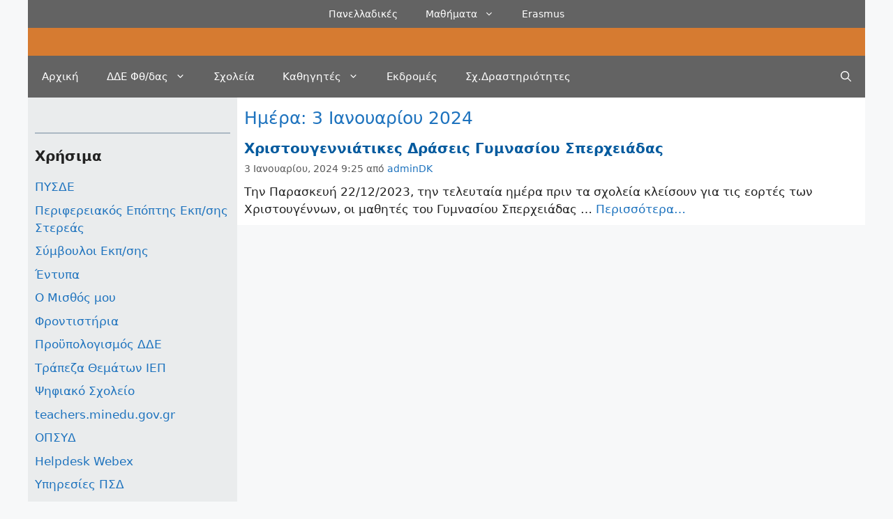

--- FILE ---
content_type: text/html; charset=UTF-8
request_url: https://dide-new.fth.sch.gr/date/2024/01/03/
body_size: 21590
content:
<!DOCTYPE html>
<html lang="el">
<head>
	<meta charset="UTF-8">
	<title>3 Ιανουαρίου, 2024 9:25 &#8211; ΔΔΕ Φθιώτιδας</title>
<meta name='robots' content='max-image-preview:large' />
<meta name="viewport" content="width=device-width, initial-scale=1"><link rel="alternate" type="application/rss+xml" title="Ροή RSS &raquo; ΔΔΕ Φθιώτιδας" href="https://dide-new.fth.sch.gr/feed/" />
<link rel="alternate" type="application/rss+xml" title="Ροή Σχολίων &raquo; ΔΔΕ Φθιώτιδας" href="https://dide-new.fth.sch.gr/comments/feed/" />
<style id='wp-img-auto-sizes-contain-inline-css'>
img:is([sizes=auto i],[sizes^="auto," i]){contain-intrinsic-size:3000px 1500px}
/*# sourceURL=wp-img-auto-sizes-contain-inline-css */
</style>
<style id='wp-emoji-styles-inline-css'>

	img.wp-smiley, img.emoji {
		display: inline !important;
		border: none !important;
		box-shadow: none !important;
		height: 1em !important;
		width: 1em !important;
		margin: 0 0.07em !important;
		vertical-align: -0.1em !important;
		background: none !important;
		padding: 0 !important;
	}
/*# sourceURL=wp-emoji-styles-inline-css */
</style>
<style id='wp-block-library-inline-css'>
:root{--wp-block-synced-color:#7a00df;--wp-block-synced-color--rgb:122,0,223;--wp-bound-block-color:var(--wp-block-synced-color);--wp-editor-canvas-background:#ddd;--wp-admin-theme-color:#007cba;--wp-admin-theme-color--rgb:0,124,186;--wp-admin-theme-color-darker-10:#006ba1;--wp-admin-theme-color-darker-10--rgb:0,107,160.5;--wp-admin-theme-color-darker-20:#005a87;--wp-admin-theme-color-darker-20--rgb:0,90,135;--wp-admin-border-width-focus:2px}@media (min-resolution:192dpi){:root{--wp-admin-border-width-focus:1.5px}}.wp-element-button{cursor:pointer}:root .has-very-light-gray-background-color{background-color:#eee}:root .has-very-dark-gray-background-color{background-color:#313131}:root .has-very-light-gray-color{color:#eee}:root .has-very-dark-gray-color{color:#313131}:root .has-vivid-green-cyan-to-vivid-cyan-blue-gradient-background{background:linear-gradient(135deg,#00d084,#0693e3)}:root .has-purple-crush-gradient-background{background:linear-gradient(135deg,#34e2e4,#4721fb 50%,#ab1dfe)}:root .has-hazy-dawn-gradient-background{background:linear-gradient(135deg,#faaca8,#dad0ec)}:root .has-subdued-olive-gradient-background{background:linear-gradient(135deg,#fafae1,#67a671)}:root .has-atomic-cream-gradient-background{background:linear-gradient(135deg,#fdd79a,#004a59)}:root .has-nightshade-gradient-background{background:linear-gradient(135deg,#330968,#31cdcf)}:root .has-midnight-gradient-background{background:linear-gradient(135deg,#020381,#2874fc)}:root{--wp--preset--font-size--normal:16px;--wp--preset--font-size--huge:42px}.has-regular-font-size{font-size:1em}.has-larger-font-size{font-size:2.625em}.has-normal-font-size{font-size:var(--wp--preset--font-size--normal)}.has-huge-font-size{font-size:var(--wp--preset--font-size--huge)}.has-text-align-center{text-align:center}.has-text-align-left{text-align:left}.has-text-align-right{text-align:right}.has-fit-text{white-space:nowrap!important}#end-resizable-editor-section{display:none}.aligncenter{clear:both}.items-justified-left{justify-content:flex-start}.items-justified-center{justify-content:center}.items-justified-right{justify-content:flex-end}.items-justified-space-between{justify-content:space-between}.screen-reader-text{border:0;clip-path:inset(50%);height:1px;margin:-1px;overflow:hidden;padding:0;position:absolute;width:1px;word-wrap:normal!important}.screen-reader-text:focus{background-color:#ddd;clip-path:none;color:#444;display:block;font-size:1em;height:auto;left:5px;line-height:normal;padding:15px 23px 14px;text-decoration:none;top:5px;width:auto;z-index:100000}html :where(.has-border-color){border-style:solid}html :where([style*=border-top-color]){border-top-style:solid}html :where([style*=border-right-color]){border-right-style:solid}html :where([style*=border-bottom-color]){border-bottom-style:solid}html :where([style*=border-left-color]){border-left-style:solid}html :where([style*=border-width]){border-style:solid}html :where([style*=border-top-width]){border-top-style:solid}html :where([style*=border-right-width]){border-right-style:solid}html :where([style*=border-bottom-width]){border-bottom-style:solid}html :where([style*=border-left-width]){border-left-style:solid}html :where(img[class*=wp-image-]){height:auto;max-width:100%}:where(figure){margin:0 0 1em}html :where(.is-position-sticky){--wp-admin--admin-bar--position-offset:var(--wp-admin--admin-bar--height,0px)}@media screen and (max-width:600px){html :where(.is-position-sticky){--wp-admin--admin-bar--position-offset:0px}}

/*# sourceURL=wp-block-library-inline-css */
</style><style id='wp-block-calendar-inline-css'>
.wp-block-calendar{text-align:center}.wp-block-calendar td,.wp-block-calendar th{border:1px solid;padding:.25em}.wp-block-calendar th{font-weight:400}.wp-block-calendar caption{background-color:inherit}.wp-block-calendar table{border-collapse:collapse;width:100%}.wp-block-calendar table.has-background th{background-color:inherit}.wp-block-calendar table.has-text-color th{color:inherit}.wp-block-calendar :where(table:not(.has-text-color)){color:#40464d}.wp-block-calendar :where(table:not(.has-text-color)) td,.wp-block-calendar :where(table:not(.has-text-color)) th{border-color:#ddd}:where(.wp-block-calendar table:not(.has-background) th){background:#ddd}
/*# sourceURL=https://dide-new.fth.sch.gr/wp-includes/blocks/calendar/style.min.css */
</style>
<style id='wp-block-categories-inline-css'>
.wp-block-categories{box-sizing:border-box}.wp-block-categories.alignleft{margin-right:2em}.wp-block-categories.alignright{margin-left:2em}.wp-block-categories.wp-block-categories-dropdown.aligncenter{text-align:center}.wp-block-categories .wp-block-categories__label{display:block;width:100%}
/*# sourceURL=https://dide-new.fth.sch.gr/wp-includes/blocks/categories/style.min.css */
</style>
<style id='wp-block-heading-inline-css'>
h1:where(.wp-block-heading).has-background,h2:where(.wp-block-heading).has-background,h3:where(.wp-block-heading).has-background,h4:where(.wp-block-heading).has-background,h5:where(.wp-block-heading).has-background,h6:where(.wp-block-heading).has-background{padding:1.25em 2.375em}h1.has-text-align-left[style*=writing-mode]:where([style*=vertical-lr]),h1.has-text-align-right[style*=writing-mode]:where([style*=vertical-rl]),h2.has-text-align-left[style*=writing-mode]:where([style*=vertical-lr]),h2.has-text-align-right[style*=writing-mode]:where([style*=vertical-rl]),h3.has-text-align-left[style*=writing-mode]:where([style*=vertical-lr]),h3.has-text-align-right[style*=writing-mode]:where([style*=vertical-rl]),h4.has-text-align-left[style*=writing-mode]:where([style*=vertical-lr]),h4.has-text-align-right[style*=writing-mode]:where([style*=vertical-rl]),h5.has-text-align-left[style*=writing-mode]:where([style*=vertical-lr]),h5.has-text-align-right[style*=writing-mode]:where([style*=vertical-rl]),h6.has-text-align-left[style*=writing-mode]:where([style*=vertical-lr]),h6.has-text-align-right[style*=writing-mode]:where([style*=vertical-rl]){rotate:180deg}
/*# sourceURL=https://dide-new.fth.sch.gr/wp-includes/blocks/heading/style.min.css */
</style>
<style id='wp-block-image-inline-css'>
.wp-block-image>a,.wp-block-image>figure>a{display:inline-block}.wp-block-image img{box-sizing:border-box;height:auto;max-width:100%;vertical-align:bottom}@media not (prefers-reduced-motion){.wp-block-image img.hide{visibility:hidden}.wp-block-image img.show{animation:show-content-image .4s}}.wp-block-image[style*=border-radius] img,.wp-block-image[style*=border-radius]>a{border-radius:inherit}.wp-block-image.has-custom-border img{box-sizing:border-box}.wp-block-image.aligncenter{text-align:center}.wp-block-image.alignfull>a,.wp-block-image.alignwide>a{width:100%}.wp-block-image.alignfull img,.wp-block-image.alignwide img{height:auto;width:100%}.wp-block-image .aligncenter,.wp-block-image .alignleft,.wp-block-image .alignright,.wp-block-image.aligncenter,.wp-block-image.alignleft,.wp-block-image.alignright{display:table}.wp-block-image .aligncenter>figcaption,.wp-block-image .alignleft>figcaption,.wp-block-image .alignright>figcaption,.wp-block-image.aligncenter>figcaption,.wp-block-image.alignleft>figcaption,.wp-block-image.alignright>figcaption{caption-side:bottom;display:table-caption}.wp-block-image .alignleft{float:left;margin:.5em 1em .5em 0}.wp-block-image .alignright{float:right;margin:.5em 0 .5em 1em}.wp-block-image .aligncenter{margin-left:auto;margin-right:auto}.wp-block-image :where(figcaption){margin-bottom:1em;margin-top:.5em}.wp-block-image.is-style-circle-mask img{border-radius:9999px}@supports ((-webkit-mask-image:none) or (mask-image:none)) or (-webkit-mask-image:none){.wp-block-image.is-style-circle-mask img{border-radius:0;-webkit-mask-image:url('data:image/svg+xml;utf8,<svg viewBox="0 0 100 100" xmlns="http://www.w3.org/2000/svg"><circle cx="50" cy="50" r="50"/></svg>');mask-image:url('data:image/svg+xml;utf8,<svg viewBox="0 0 100 100" xmlns="http://www.w3.org/2000/svg"><circle cx="50" cy="50" r="50"/></svg>');mask-mode:alpha;-webkit-mask-position:center;mask-position:center;-webkit-mask-repeat:no-repeat;mask-repeat:no-repeat;-webkit-mask-size:contain;mask-size:contain}}:root :where(.wp-block-image.is-style-rounded img,.wp-block-image .is-style-rounded img){border-radius:9999px}.wp-block-image figure{margin:0}.wp-lightbox-container{display:flex;flex-direction:column;position:relative}.wp-lightbox-container img{cursor:zoom-in}.wp-lightbox-container img:hover+button{opacity:1}.wp-lightbox-container button{align-items:center;backdrop-filter:blur(16px) saturate(180%);background-color:#5a5a5a40;border:none;border-radius:4px;cursor:zoom-in;display:flex;height:20px;justify-content:center;opacity:0;padding:0;position:absolute;right:16px;text-align:center;top:16px;width:20px;z-index:100}@media not (prefers-reduced-motion){.wp-lightbox-container button{transition:opacity .2s ease}}.wp-lightbox-container button:focus-visible{outline:3px auto #5a5a5a40;outline:3px auto -webkit-focus-ring-color;outline-offset:3px}.wp-lightbox-container button:hover{cursor:pointer;opacity:1}.wp-lightbox-container button:focus{opacity:1}.wp-lightbox-container button:focus,.wp-lightbox-container button:hover,.wp-lightbox-container button:not(:hover):not(:active):not(.has-background){background-color:#5a5a5a40;border:none}.wp-lightbox-overlay{box-sizing:border-box;cursor:zoom-out;height:100vh;left:0;overflow:hidden;position:fixed;top:0;visibility:hidden;width:100%;z-index:100000}.wp-lightbox-overlay .close-button{align-items:center;cursor:pointer;display:flex;justify-content:center;min-height:40px;min-width:40px;padding:0;position:absolute;right:calc(env(safe-area-inset-right) + 16px);top:calc(env(safe-area-inset-top) + 16px);z-index:5000000}.wp-lightbox-overlay .close-button:focus,.wp-lightbox-overlay .close-button:hover,.wp-lightbox-overlay .close-button:not(:hover):not(:active):not(.has-background){background:none;border:none}.wp-lightbox-overlay .lightbox-image-container{height:var(--wp--lightbox-container-height);left:50%;overflow:hidden;position:absolute;top:50%;transform:translate(-50%,-50%);transform-origin:top left;width:var(--wp--lightbox-container-width);z-index:9999999999}.wp-lightbox-overlay .wp-block-image{align-items:center;box-sizing:border-box;display:flex;height:100%;justify-content:center;margin:0;position:relative;transform-origin:0 0;width:100%;z-index:3000000}.wp-lightbox-overlay .wp-block-image img{height:var(--wp--lightbox-image-height);min-height:var(--wp--lightbox-image-height);min-width:var(--wp--lightbox-image-width);width:var(--wp--lightbox-image-width)}.wp-lightbox-overlay .wp-block-image figcaption{display:none}.wp-lightbox-overlay button{background:none;border:none}.wp-lightbox-overlay .scrim{background-color:#fff;height:100%;opacity:.9;position:absolute;width:100%;z-index:2000000}.wp-lightbox-overlay.active{visibility:visible}@media not (prefers-reduced-motion){.wp-lightbox-overlay.active{animation:turn-on-visibility .25s both}.wp-lightbox-overlay.active img{animation:turn-on-visibility .35s both}.wp-lightbox-overlay.show-closing-animation:not(.active){animation:turn-off-visibility .35s both}.wp-lightbox-overlay.show-closing-animation:not(.active) img{animation:turn-off-visibility .25s both}.wp-lightbox-overlay.zoom.active{animation:none;opacity:1;visibility:visible}.wp-lightbox-overlay.zoom.active .lightbox-image-container{animation:lightbox-zoom-in .4s}.wp-lightbox-overlay.zoom.active .lightbox-image-container img{animation:none}.wp-lightbox-overlay.zoom.active .scrim{animation:turn-on-visibility .4s forwards}.wp-lightbox-overlay.zoom.show-closing-animation:not(.active){animation:none}.wp-lightbox-overlay.zoom.show-closing-animation:not(.active) .lightbox-image-container{animation:lightbox-zoom-out .4s}.wp-lightbox-overlay.zoom.show-closing-animation:not(.active) .lightbox-image-container img{animation:none}.wp-lightbox-overlay.zoom.show-closing-animation:not(.active) .scrim{animation:turn-off-visibility .4s forwards}}@keyframes show-content-image{0%{visibility:hidden}99%{visibility:hidden}to{visibility:visible}}@keyframes turn-on-visibility{0%{opacity:0}to{opacity:1}}@keyframes turn-off-visibility{0%{opacity:1;visibility:visible}99%{opacity:0;visibility:visible}to{opacity:0;visibility:hidden}}@keyframes lightbox-zoom-in{0%{transform:translate(calc((-100vw + var(--wp--lightbox-scrollbar-width))/2 + var(--wp--lightbox-initial-left-position)),calc(-50vh + var(--wp--lightbox-initial-top-position))) scale(var(--wp--lightbox-scale))}to{transform:translate(-50%,-50%) scale(1)}}@keyframes lightbox-zoom-out{0%{transform:translate(-50%,-50%) scale(1);visibility:visible}99%{visibility:visible}to{transform:translate(calc((-100vw + var(--wp--lightbox-scrollbar-width))/2 + var(--wp--lightbox-initial-left-position)),calc(-50vh + var(--wp--lightbox-initial-top-position))) scale(var(--wp--lightbox-scale));visibility:hidden}}
/*# sourceURL=https://dide-new.fth.sch.gr/wp-includes/blocks/image/style.min.css */
</style>
<style id='wp-block-list-inline-css'>
ol,ul{box-sizing:border-box}:root :where(.wp-block-list.has-background){padding:1.25em 2.375em}
/*# sourceURL=https://dide-new.fth.sch.gr/wp-includes/blocks/list/style.min.css */
</style>
<style id='wp-block-paragraph-inline-css'>
.is-small-text{font-size:.875em}.is-regular-text{font-size:1em}.is-large-text{font-size:2.25em}.is-larger-text{font-size:3em}.has-drop-cap:not(:focus):first-letter{float:left;font-size:8.4em;font-style:normal;font-weight:100;line-height:.68;margin:.05em .1em 0 0;text-transform:uppercase}body.rtl .has-drop-cap:not(:focus):first-letter{float:none;margin-left:.1em}p.has-drop-cap.has-background{overflow:hidden}:root :where(p.has-background){padding:1.25em 2.375em}:where(p.has-text-color:not(.has-link-color)) a{color:inherit}p.has-text-align-left[style*="writing-mode:vertical-lr"],p.has-text-align-right[style*="writing-mode:vertical-rl"]{rotate:180deg}
/*# sourceURL=https://dide-new.fth.sch.gr/wp-includes/blocks/paragraph/style.min.css */
</style>
<style id='wp-block-separator-inline-css'>
@charset "UTF-8";.wp-block-separator{border:none;border-top:2px solid}:root :where(.wp-block-separator.is-style-dots){height:auto;line-height:1;text-align:center}:root :where(.wp-block-separator.is-style-dots):before{color:currentColor;content:"···";font-family:serif;font-size:1.5em;letter-spacing:2em;padding-left:2em}.wp-block-separator.is-style-dots{background:none!important;border:none!important}
/*# sourceURL=https://dide-new.fth.sch.gr/wp-includes/blocks/separator/style.min.css */
</style>
<style id='global-styles-inline-css'>
:root{--wp--preset--aspect-ratio--square: 1;--wp--preset--aspect-ratio--4-3: 4/3;--wp--preset--aspect-ratio--3-4: 3/4;--wp--preset--aspect-ratio--3-2: 3/2;--wp--preset--aspect-ratio--2-3: 2/3;--wp--preset--aspect-ratio--16-9: 16/9;--wp--preset--aspect-ratio--9-16: 9/16;--wp--preset--color--black: #000000;--wp--preset--color--cyan-bluish-gray: #abb8c3;--wp--preset--color--white: #ffffff;--wp--preset--color--pale-pink: #f78da7;--wp--preset--color--vivid-red: #cf2e2e;--wp--preset--color--luminous-vivid-orange: #ff6900;--wp--preset--color--luminous-vivid-amber: #fcb900;--wp--preset--color--light-green-cyan: #7bdcb5;--wp--preset--color--vivid-green-cyan: #00d084;--wp--preset--color--pale-cyan-blue: #8ed1fc;--wp--preset--color--vivid-cyan-blue: #0693e3;--wp--preset--color--vivid-purple: #9b51e0;--wp--preset--color--contrast: var(--contrast);--wp--preset--color--contrast-2: var(--contrast-2);--wp--preset--color--contrast-3: var(--contrast-3);--wp--preset--color--base: var(--base);--wp--preset--color--base-2: var(--base-2);--wp--preset--color--base-3: var(--base-3);--wp--preset--color--accent: var(--accent);--wp--preset--gradient--vivid-cyan-blue-to-vivid-purple: linear-gradient(135deg,rgb(6,147,227) 0%,rgb(155,81,224) 100%);--wp--preset--gradient--light-green-cyan-to-vivid-green-cyan: linear-gradient(135deg,rgb(122,220,180) 0%,rgb(0,208,130) 100%);--wp--preset--gradient--luminous-vivid-amber-to-luminous-vivid-orange: linear-gradient(135deg,rgb(252,185,0) 0%,rgb(255,105,0) 100%);--wp--preset--gradient--luminous-vivid-orange-to-vivid-red: linear-gradient(135deg,rgb(255,105,0) 0%,rgb(207,46,46) 100%);--wp--preset--gradient--very-light-gray-to-cyan-bluish-gray: linear-gradient(135deg,rgb(238,238,238) 0%,rgb(169,184,195) 100%);--wp--preset--gradient--cool-to-warm-spectrum: linear-gradient(135deg,rgb(74,234,220) 0%,rgb(151,120,209) 20%,rgb(207,42,186) 40%,rgb(238,44,130) 60%,rgb(251,105,98) 80%,rgb(254,248,76) 100%);--wp--preset--gradient--blush-light-purple: linear-gradient(135deg,rgb(255,206,236) 0%,rgb(152,150,240) 100%);--wp--preset--gradient--blush-bordeaux: linear-gradient(135deg,rgb(254,205,165) 0%,rgb(254,45,45) 50%,rgb(107,0,62) 100%);--wp--preset--gradient--luminous-dusk: linear-gradient(135deg,rgb(255,203,112) 0%,rgb(199,81,192) 50%,rgb(65,88,208) 100%);--wp--preset--gradient--pale-ocean: linear-gradient(135deg,rgb(255,245,203) 0%,rgb(182,227,212) 50%,rgb(51,167,181) 100%);--wp--preset--gradient--electric-grass: linear-gradient(135deg,rgb(202,248,128) 0%,rgb(113,206,126) 100%);--wp--preset--gradient--midnight: linear-gradient(135deg,rgb(2,3,129) 0%,rgb(40,116,252) 100%);--wp--preset--font-size--small: 13px;--wp--preset--font-size--medium: 20px;--wp--preset--font-size--large: 36px;--wp--preset--font-size--x-large: 42px;--wp--preset--spacing--20: 0.44rem;--wp--preset--spacing--30: 0.67rem;--wp--preset--spacing--40: 1rem;--wp--preset--spacing--50: 1.5rem;--wp--preset--spacing--60: 2.25rem;--wp--preset--spacing--70: 3.38rem;--wp--preset--spacing--80: 5.06rem;--wp--preset--shadow--natural: 6px 6px 9px rgba(0, 0, 0, 0.2);--wp--preset--shadow--deep: 12px 12px 50px rgba(0, 0, 0, 0.4);--wp--preset--shadow--sharp: 6px 6px 0px rgba(0, 0, 0, 0.2);--wp--preset--shadow--outlined: 6px 6px 0px -3px rgb(255, 255, 255), 6px 6px rgb(0, 0, 0);--wp--preset--shadow--crisp: 6px 6px 0px rgb(0, 0, 0);}:where(.is-layout-flex){gap: 0.5em;}:where(.is-layout-grid){gap: 0.5em;}body .is-layout-flex{display: flex;}.is-layout-flex{flex-wrap: wrap;align-items: center;}.is-layout-flex > :is(*, div){margin: 0;}body .is-layout-grid{display: grid;}.is-layout-grid > :is(*, div){margin: 0;}:where(.wp-block-columns.is-layout-flex){gap: 2em;}:where(.wp-block-columns.is-layout-grid){gap: 2em;}:where(.wp-block-post-template.is-layout-flex){gap: 1.25em;}:where(.wp-block-post-template.is-layout-grid){gap: 1.25em;}.has-black-color{color: var(--wp--preset--color--black) !important;}.has-cyan-bluish-gray-color{color: var(--wp--preset--color--cyan-bluish-gray) !important;}.has-white-color{color: var(--wp--preset--color--white) !important;}.has-pale-pink-color{color: var(--wp--preset--color--pale-pink) !important;}.has-vivid-red-color{color: var(--wp--preset--color--vivid-red) !important;}.has-luminous-vivid-orange-color{color: var(--wp--preset--color--luminous-vivid-orange) !important;}.has-luminous-vivid-amber-color{color: var(--wp--preset--color--luminous-vivid-amber) !important;}.has-light-green-cyan-color{color: var(--wp--preset--color--light-green-cyan) !important;}.has-vivid-green-cyan-color{color: var(--wp--preset--color--vivid-green-cyan) !important;}.has-pale-cyan-blue-color{color: var(--wp--preset--color--pale-cyan-blue) !important;}.has-vivid-cyan-blue-color{color: var(--wp--preset--color--vivid-cyan-blue) !important;}.has-vivid-purple-color{color: var(--wp--preset--color--vivid-purple) !important;}.has-black-background-color{background-color: var(--wp--preset--color--black) !important;}.has-cyan-bluish-gray-background-color{background-color: var(--wp--preset--color--cyan-bluish-gray) !important;}.has-white-background-color{background-color: var(--wp--preset--color--white) !important;}.has-pale-pink-background-color{background-color: var(--wp--preset--color--pale-pink) !important;}.has-vivid-red-background-color{background-color: var(--wp--preset--color--vivid-red) !important;}.has-luminous-vivid-orange-background-color{background-color: var(--wp--preset--color--luminous-vivid-orange) !important;}.has-luminous-vivid-amber-background-color{background-color: var(--wp--preset--color--luminous-vivid-amber) !important;}.has-light-green-cyan-background-color{background-color: var(--wp--preset--color--light-green-cyan) !important;}.has-vivid-green-cyan-background-color{background-color: var(--wp--preset--color--vivid-green-cyan) !important;}.has-pale-cyan-blue-background-color{background-color: var(--wp--preset--color--pale-cyan-blue) !important;}.has-vivid-cyan-blue-background-color{background-color: var(--wp--preset--color--vivid-cyan-blue) !important;}.has-vivid-purple-background-color{background-color: var(--wp--preset--color--vivid-purple) !important;}.has-black-border-color{border-color: var(--wp--preset--color--black) !important;}.has-cyan-bluish-gray-border-color{border-color: var(--wp--preset--color--cyan-bluish-gray) !important;}.has-white-border-color{border-color: var(--wp--preset--color--white) !important;}.has-pale-pink-border-color{border-color: var(--wp--preset--color--pale-pink) !important;}.has-vivid-red-border-color{border-color: var(--wp--preset--color--vivid-red) !important;}.has-luminous-vivid-orange-border-color{border-color: var(--wp--preset--color--luminous-vivid-orange) !important;}.has-luminous-vivid-amber-border-color{border-color: var(--wp--preset--color--luminous-vivid-amber) !important;}.has-light-green-cyan-border-color{border-color: var(--wp--preset--color--light-green-cyan) !important;}.has-vivid-green-cyan-border-color{border-color: var(--wp--preset--color--vivid-green-cyan) !important;}.has-pale-cyan-blue-border-color{border-color: var(--wp--preset--color--pale-cyan-blue) !important;}.has-vivid-cyan-blue-border-color{border-color: var(--wp--preset--color--vivid-cyan-blue) !important;}.has-vivid-purple-border-color{border-color: var(--wp--preset--color--vivid-purple) !important;}.has-vivid-cyan-blue-to-vivid-purple-gradient-background{background: var(--wp--preset--gradient--vivid-cyan-blue-to-vivid-purple) !important;}.has-light-green-cyan-to-vivid-green-cyan-gradient-background{background: var(--wp--preset--gradient--light-green-cyan-to-vivid-green-cyan) !important;}.has-luminous-vivid-amber-to-luminous-vivid-orange-gradient-background{background: var(--wp--preset--gradient--luminous-vivid-amber-to-luminous-vivid-orange) !important;}.has-luminous-vivid-orange-to-vivid-red-gradient-background{background: var(--wp--preset--gradient--luminous-vivid-orange-to-vivid-red) !important;}.has-very-light-gray-to-cyan-bluish-gray-gradient-background{background: var(--wp--preset--gradient--very-light-gray-to-cyan-bluish-gray) !important;}.has-cool-to-warm-spectrum-gradient-background{background: var(--wp--preset--gradient--cool-to-warm-spectrum) !important;}.has-blush-light-purple-gradient-background{background: var(--wp--preset--gradient--blush-light-purple) !important;}.has-blush-bordeaux-gradient-background{background: var(--wp--preset--gradient--blush-bordeaux) !important;}.has-luminous-dusk-gradient-background{background: var(--wp--preset--gradient--luminous-dusk) !important;}.has-pale-ocean-gradient-background{background: var(--wp--preset--gradient--pale-ocean) !important;}.has-electric-grass-gradient-background{background: var(--wp--preset--gradient--electric-grass) !important;}.has-midnight-gradient-background{background: var(--wp--preset--gradient--midnight) !important;}.has-small-font-size{font-size: var(--wp--preset--font-size--small) !important;}.has-medium-font-size{font-size: var(--wp--preset--font-size--medium) !important;}.has-large-font-size{font-size: var(--wp--preset--font-size--large) !important;}.has-x-large-font-size{font-size: var(--wp--preset--font-size--x-large) !important;}
/*# sourceURL=global-styles-inline-css */
</style>

<style id='classic-theme-styles-inline-css'>
/*! This file is auto-generated */
.wp-block-button__link{color:#fff;background-color:#32373c;border-radius:9999px;box-shadow:none;text-decoration:none;padding:calc(.667em + 2px) calc(1.333em + 2px);font-size:1.125em}.wp-block-file__button{background:#32373c;color:#fff;text-decoration:none}
/*# sourceURL=/wp-includes/css/classic-themes.min.css */
</style>
<link rel='stylesheet' id='wpos-slick-style-css' href='https://dide-new.fth.sch.gr/wp-content/plugins/wp-responsive-recent-post-slider/assets/css/slick.css?ver=3.7.1' media='all' />
<link rel='stylesheet' id='wppsac-public-style-css' href='https://dide-new.fth.sch.gr/wp-content/plugins/wp-responsive-recent-post-slider/assets/css/recent-post-style.css?ver=3.7.1' media='all' />
<link rel='stylesheet' id='wp-show-posts-css' href='https://dide-new.fth.sch.gr/wp-content/plugins/wp-show-posts/css/wp-show-posts-min.css?ver=1.1.6' media='all' />
<link rel='stylesheet' id='tptn-style-text-only-css' href='https://dide-new.fth.sch.gr/wp-content/plugins/top-10/css/text-only.min.css?ver=4.1.1' media='all' />
<link rel='stylesheet' id='generate-widget-areas-css' href='https://dide-new.fth.sch.gr/wp-content/themes/generatepress/assets/css/components/widget-areas.min.css?ver=3.3.1' media='all' />
<link rel='stylesheet' id='generate-style-css' href='https://dide-new.fth.sch.gr/wp-content/themes/generatepress/assets/css/main.min.css?ver=3.3.1' media='all' />
<style id='generate-style-inline-css'>
body{background-color:#f7f8f9;color:#222222;}a{color:#1e73be;}a:hover, a:focus, a:active{color:#000000;}.wp-block-group__inner-container{max-width:1200px;margin-left:auto;margin-right:auto;}.site-header .header-image{width:1190px;}.navigation-search{position:absolute;left:-99999px;pointer-events:none;visibility:hidden;z-index:20;width:100%;top:0;transition:opacity 100ms ease-in-out;opacity:0;}.navigation-search.nav-search-active{left:0;right:0;pointer-events:auto;visibility:visible;opacity:1;}.navigation-search input[type="search"]{outline:0;border:0;vertical-align:bottom;line-height:1;opacity:0.9;width:100%;z-index:20;border-radius:0;-webkit-appearance:none;height:60px;}.navigation-search input::-ms-clear{display:none;width:0;height:0;}.navigation-search input::-ms-reveal{display:none;width:0;height:0;}.navigation-search input::-webkit-search-decoration, .navigation-search input::-webkit-search-cancel-button, .navigation-search input::-webkit-search-results-button, .navigation-search input::-webkit-search-results-decoration{display:none;}.gen-sidebar-nav .navigation-search{top:auto;bottom:0;}:root{--contrast:#222222;--contrast-2:#575760;--contrast-3:#b2b2be;--base:#f0f0f0;--base-2:#f7f8f9;--base-3:#ffffff;--accent:#1e73be;}:root .has-contrast-color{color:var(--contrast);}:root .has-contrast-background-color{background-color:var(--contrast);}:root .has-contrast-2-color{color:var(--contrast-2);}:root .has-contrast-2-background-color{background-color:var(--contrast-2);}:root .has-contrast-3-color{color:var(--contrast-3);}:root .has-contrast-3-background-color{background-color:var(--contrast-3);}:root .has-base-color{color:var(--base);}:root .has-base-background-color{background-color:var(--base);}:root .has-base-2-color{color:var(--base-2);}:root .has-base-2-background-color{background-color:var(--base-2);}:root .has-base-3-color{color:var(--base-3);}:root .has-base-3-background-color{background-color:var(--base-3);}:root .has-accent-color{color:var(--accent);}:root .has-accent-background-color{background-color:var(--accent);}body, button, input, select, textarea{font-family:-apple-system, system-ui, BlinkMacSystemFont, "Segoe UI", Helvetica, Arial, sans-serif, "Apple Color Emoji", "Segoe UI Emoji", "Segoe UI Symbol";}body{line-height:1.5;}p{margin-bottom:0.3em;}.entry-content > [class*="wp-block-"]:not(:last-child):not(.wp-block-heading){margin-bottom:0.3em;}.site-description{font-family:Arial, Helvetica, sans-serif;}.main-navigation .main-nav ul ul li a{font-size:14px;}.widget-title{margin-bottom:20px;}.sidebar .widget, .footer-widgets .widget{font-size:17px;}h1{font-size:25px;}h2{font-weight:bold;font-size:20px;}@media (max-width:768px){h1{font-size:31px;}h2{font-size:20px;}h3{font-size:24px;}h4{font-size:22px;}h5{font-size:19px;}}.top-bar{background-color:#003161;color:#ffffff;}.top-bar a{color:#ffffff;}.top-bar a:hover{color:#30ef6a;}.site-header{background-color:rgba(212,111,30,0.91);color:#ffffff;}.main-title a,.main-title a:hover{color:#ffffff;}.site-description{color:#f1c40f;}.main-navigation,.main-navigation ul ul{background-color:#636363;}.main-navigation .main-nav ul li a, .main-navigation .menu-toggle, .main-navigation .menu-bar-items{color:#ffffff;}.main-navigation .main-nav ul li:not([class*="current-menu-"]):hover > a, .main-navigation .main-nav ul li:not([class*="current-menu-"]):focus > a, .main-navigation .main-nav ul li.sfHover:not([class*="current-menu-"]) > a, .main-navigation .menu-bar-item:hover > a, .main-navigation .menu-bar-item.sfHover > a{color:var(--base-2);background-color:#820e0e;}button.menu-toggle:hover,button.menu-toggle:focus{color:#ffffff;}.main-navigation .main-nav ul li[class*="current-menu-"] > a{color:#ffffff;background-color:#820e0e;}.navigation-search input[type="search"],.navigation-search input[type="search"]:active, .navigation-search input[type="search"]:focus, .main-navigation .main-nav ul li.search-item.active > a, .main-navigation .menu-bar-items .search-item.active > a{color:var(--base-2);background-color:#820e0e;}.main-navigation ul ul{background-color:#c75f32;}.main-navigation .main-nav ul ul li a{color:#ffffff;}.main-navigation .main-nav ul ul li:not([class*="current-menu-"]):hover > a,.main-navigation .main-nav ul ul li:not([class*="current-menu-"]):focus > a, .main-navigation .main-nav ul ul li.sfHover:not([class*="current-menu-"]) > a{color:#f9f26d;background-color:#820e0e;}.main-navigation .main-nav ul ul li[class*="current-menu-"] > a{color:#bbd2e8;background-color:#035a9e;}.separate-containers .inside-article, .separate-containers .comments-area, .separate-containers .page-header, .one-container .container, .separate-containers .paging-navigation, .inside-page-header{background-color:#ffffff;}.inside-article a,.paging-navigation a,.comments-area a,.page-header a{color:#1e73be;}.inside-article a:hover,.paging-navigation a:hover,.comments-area a:hover,.page-header a:hover{color:#e03d02;}.entry-title a{color:#035a9e;}.entry-title a:hover{color:#55555e;}.entry-meta{color:#595959;}h1{color:#1e73be;}.sidebar .widget{background-color:#eaeced;}.footer-widgets{background-color:#ffffff;}.footer-widgets .widget-title{color:#000000;}.site-info{color:#ffffff;background-color:#55555e;}.site-info a{color:#ffffff;}.site-info a:hover{color:#d3d3d3;}.footer-bar .widget_nav_menu .current-menu-item a{color:#d3d3d3;}input[type="text"],input[type="email"],input[type="url"],input[type="password"],input[type="search"],input[type="tel"],input[type="number"],textarea,select{color:#666666;background-color:#fafafa;border-color:#cccccc;}input[type="text"]:focus,input[type="email"]:focus,input[type="url"]:focus,input[type="password"]:focus,input[type="search"]:focus,input[type="tel"]:focus,input[type="number"]:focus,textarea:focus,select:focus{color:#666666;background-color:#ffffff;border-color:#bfbfbf;}button,html input[type="button"],input[type="reset"],input[type="submit"],a.button,a.wp-block-button__link:not(.has-background){color:#ffffff;background-color:#55555e;}button:hover,html input[type="button"]:hover,input[type="reset"]:hover,input[type="submit"]:hover,a.button:hover,button:focus,html input[type="button"]:focus,input[type="reset"]:focus,input[type="submit"]:focus,a.button:focus,a.wp-block-button__link:not(.has-background):active,a.wp-block-button__link:not(.has-background):focus,a.wp-block-button__link:not(.has-background):hover{color:#ffffff;background-color:#3f4047;}a.generate-back-to-top{background-color:rgba( 0,0,0,0.4 );color:#ffffff;}a.generate-back-to-top:hover,a.generate-back-to-top:focus{background-color:rgba( 0,0,0,0.6 );color:#ffffff;}:root{--gp-search-modal-bg-color:var(--base-3);--gp-search-modal-text-color:var(--contrast);--gp-search-modal-overlay-bg-color:rgba(0,0,0,0.2);}@media (max-width: 768px){.main-navigation .menu-bar-item:hover > a, .main-navigation .menu-bar-item.sfHover > a{background:none;color:#ffffff;}}.inside-header{padding:20px;}.nav-below-header .main-navigation .inside-navigation.grid-container, .nav-above-header .main-navigation .inside-navigation.grid-container{padding:0px;}.separate-containers .inside-article, .separate-containers .comments-area, .separate-containers .page-header, .separate-containers .paging-navigation, .one-container .site-content, .inside-page-header{padding:15px 10px 1px 10px;}.site-main .wp-block-group__inner-container{padding:15px 10px 1px 10px;}.separate-containers .paging-navigation{padding-top:20px;padding-bottom:20px;}.entry-content .alignwide, body:not(.no-sidebar) .entry-content .alignfull{margin-left:-10px;width:calc(100% + 20px);max-width:calc(100% + 20px);}.one-container.right-sidebar .site-main,.one-container.both-right .site-main{margin-right:10px;}.one-container.left-sidebar .site-main,.one-container.both-left .site-main{margin-left:10px;}.one-container.both-sidebars .site-main{margin:0px 10px 0px 10px;}.sidebar .widget, .page-header, .widget-area .main-navigation, .site-main > *{margin-bottom:0px;}.separate-containers .site-main{margin:0px;}.both-right .inside-left-sidebar,.both-left .inside-left-sidebar{margin-right:0px;}.both-right .inside-right-sidebar,.both-left .inside-right-sidebar{margin-left:0px;}.one-container.archive .post:not(:last-child):not(.is-loop-template-item), .one-container.blog .post:not(:last-child):not(.is-loop-template-item){padding-bottom:1px;}.separate-containers .featured-image{margin-top:0px;}.separate-containers .inside-right-sidebar, .separate-containers .inside-left-sidebar{margin-top:0px;margin-bottom:0px;}.main-navigation ul ul{width:135px;}.rtl .menu-item-has-children .dropdown-menu-toggle{padding-left:20px;}.rtl .main-navigation .main-nav ul li.menu-item-has-children > a{padding-right:20px;}.widget-area .widget{padding:10px;}@media (max-width:768px){.separate-containers .inside-article, .separate-containers .comments-area, .separate-containers .page-header, .separate-containers .paging-navigation, .one-container .site-content, .inside-page-header{padding:30px;}.site-main .wp-block-group__inner-container{padding:30px;}.inside-top-bar{padding-right:30px;padding-left:30px;}.inside-header{padding-right:30px;padding-left:30px;}.widget-area .widget{padding-top:30px;padding-right:30px;padding-bottom:30px;padding-left:30px;}.footer-widgets-container{padding-top:30px;padding-right:30px;padding-bottom:30px;padding-left:30px;}.inside-site-info{padding-right:30px;padding-left:30px;}.entry-content .alignwide, body:not(.no-sidebar) .entry-content .alignfull{margin-left:-30px;width:calc(100% + 60px);max-width:calc(100% + 60px);}.one-container .site-main .paging-navigation{margin-bottom:0px;}}/* End cached CSS */.is-right-sidebar{width:25%;}.is-left-sidebar{width:25%;}.site-content .content-area{width:75%;}@media (max-width: 768px){.main-navigation .menu-toggle,.sidebar-nav-mobile:not(#sticky-placeholder){display:block;}.main-navigation ul,.gen-sidebar-nav,.main-navigation:not(.slideout-navigation):not(.toggled) .main-nav > ul,.has-inline-mobile-toggle #site-navigation .inside-navigation > *:not(.navigation-search):not(.main-nav){display:none;}.nav-align-right .inside-navigation,.nav-align-center .inside-navigation{justify-content:space-between;}}
.site-header{background-repeat:no-repeat;background-attachment:fixed;}
.dynamic-author-image-rounded{border-radius:100%;}.dynamic-featured-image, .dynamic-author-image{vertical-align:middle;}.one-container.blog .dynamic-content-template:not(:last-child), .one-container.archive .dynamic-content-template:not(:last-child){padding-bottom:0px;}.dynamic-entry-excerpt > p:last-child{margin-bottom:0px;}
h1.entry-title{font-weight:500;font-size:20px;}@media (max-width:768px){h1.entry-title{font-size:20px;}}
.main-navigation .main-nav ul li a,.menu-toggle,.main-navigation .menu-bar-item > a{transition: line-height 300ms ease}.main-navigation.toggled .main-nav > ul{background-color: #636363}.sticky-enabled .gen-sidebar-nav.is_stuck .main-navigation {margin-bottom: 0px;}.sticky-enabled .gen-sidebar-nav.is_stuck {z-index: 500;}.sticky-enabled .main-navigation.is_stuck {box-shadow: 0 2px 2px -2px rgba(0, 0, 0, .2);}.navigation-stick:not(.gen-sidebar-nav) {left: 0;right: 0;width: 100% !important;}.nav-float-right .navigation-stick {width: 100% !important;left: 0;}.nav-float-right .navigation-stick .navigation-branding {margin-right: auto;}.main-navigation.has-sticky-branding:not(.grid-container) .inside-navigation:not(.grid-container) .navigation-branding{margin-left: 10px;}.main-navigation.navigation-stick.has-sticky-branding .inside-navigation.grid-container{padding-left:20px;padding-right:20px;}@media (max-width:768px){.main-navigation.navigation-stick.has-sticky-branding .inside-navigation.grid-container{padding-left:0;padding-right:0;}}
.post-image:not(:first-child), .page-content:not(:first-child), .entry-content:not(:first-child), .entry-summary:not(:first-child), footer.entry-meta{margin-top:0.6em;}.post-image-above-header .inside-article div.featured-image, .post-image-above-header .inside-article div.post-image{margin-bottom:0.6em;}
/*# sourceURL=generate-style-inline-css */
</style>
<link rel='stylesheet' id='heateor_sss_frontend_css-css' href='https://dide-new.fth.sch.gr/wp-content/plugins/sassy-social-share/public/css/sassy-social-share-public.css?ver=3.3.79' media='all' />
<style id='heateor_sss_frontend_css-inline-css'>
.heateor_sss_button_instagram span.heateor_sss_svg,a.heateor_sss_instagram span.heateor_sss_svg{background:radial-gradient(circle at 30% 107%,#fdf497 0,#fdf497 5%,#fd5949 45%,#d6249f 60%,#285aeb 90%)}.heateor_sss_horizontal_sharing .heateor_sss_svg,.heateor_sss_standard_follow_icons_container .heateor_sss_svg{color:#fff;border-width:0px;border-style:solid;border-color:transparent}.heateor_sss_horizontal_sharing .heateorSssTCBackground{color:#666}.heateor_sss_horizontal_sharing span.heateor_sss_svg:hover,.heateor_sss_standard_follow_icons_container span.heateor_sss_svg:hover{border-color:transparent;}.heateor_sss_vertical_sharing span.heateor_sss_svg,.heateor_sss_floating_follow_icons_container span.heateor_sss_svg{color:#fff;border-width:0px;border-style:solid;border-color:transparent;}.heateor_sss_vertical_sharing .heateorSssTCBackground{color:#666;}.heateor_sss_vertical_sharing span.heateor_sss_svg:hover,.heateor_sss_floating_follow_icons_container span.heateor_sss_svg:hover{border-color:transparent;}@media screen and (max-width:783px) {.heateor_sss_vertical_sharing{display:none!important}}
/*# sourceURL=heateor_sss_frontend_css-inline-css */
</style>
<link rel='stylesheet' id='tablepress-default-css' href='https://dide-new.fth.sch.gr/wp-content/plugins/tablepress/css/build/default.css?ver=3.2.6' media='all' />
<link rel='stylesheet' id='generate-secondary-nav-css' href='https://dide-new.fth.sch.gr/wp-content/plugins/gp-premium/secondary-nav/functions/css/main.min.css?ver=2.0.3' media='all' />
<style id='generate-secondary-nav-inline-css'>
.secondary-navigation{background-color:#636363;}.secondary-nav-below-header .secondary-navigation .inside-navigation.grid-container, .secondary-nav-above-header .secondary-navigation .inside-navigation.grid-container{padding:0px;}.secondary-navigation .main-nav ul li a,.secondary-navigation .menu-toggle,.secondary-menu-bar-items .menu-bar-item > a{color:#ffffff;font-size:14px;}.secondary-navigation .secondary-menu-bar-items{color:#ffffff;font-size:14px;}button.secondary-menu-toggle:hover,button.secondary-menu-toggle:focus{color:#ffffff;}.widget-area .secondary-navigation{margin-bottom:0px;}.secondary-navigation ul ul{background-color:#303030;top:auto;}.secondary-navigation .main-nav ul ul li a{color:#ffffff;font-size:13px;}.secondary-navigation .main-nav ul li:hover > a,.secondary-navigation .main-nav ul li:focus > a,.secondary-navigation .main-nav ul li.sfHover > a,.secondary-menu-bar-items .menu-bar-item:hover > a{color:#ffffff;background-color:#303030;}.secondary-navigation .main-nav ul ul li:hover > a,.secondary-navigation .main-nav ul ul li:focus > a,.secondary-navigation .main-nav ul ul li.sfHover > a{color:#ffffff;background-color:#474747;}.secondary-navigation .main-nav ul li[class*="current-menu-"] > a, .secondary-navigation .main-nav ul li[class*="current-menu-"] > a:hover,.secondary-navigation .main-nav ul li[class*="current-menu-"].sfHover > a{color:#222222;background-color:#ffffff;}.secondary-navigation .main-nav ul ul li[class*="current-menu-"] > a,.secondary-navigation .main-nav ul ul li[class*="current-menu-"] > a:hover,.secondary-navigation .main-nav ul ul li[class*="current-menu-"].sfHover > a{color:#ffffff;background-color:#474747;}.secondary-navigation.toggled .dropdown-menu-toggle:before{display:none;}@media (max-width: 768px) {.secondary-menu-bar-items .menu-bar-item:hover > a{background: none;color: #ffffff;}}
/*# sourceURL=generate-secondary-nav-inline-css */
</style>
<link rel='stylesheet' id='generate-secondary-nav-mobile-css' href='https://dide-new.fth.sch.gr/wp-content/plugins/gp-premium/secondary-nav/functions/css/main-mobile.min.css?ver=2.0.3' media='all' />
<script src="https://dide-new.fth.sch.gr/wp-includes/js/jquery/jquery.min.js?ver=3.7.1" id="jquery-core-js"></script>
<script src="https://dide-new.fth.sch.gr/wp-includes/js/jquery/jquery-migrate.min.js?ver=3.4.1" id="jquery-migrate-js"></script>
<link rel="https://api.w.org/" href="https://dide-new.fth.sch.gr/wp-json/" /><link rel="EditURI" type="application/rsd+xml" title="RSD" href="https://dide-new.fth.sch.gr/xmlrpc.php?rsd" />
<meta name="generator" content="WordPress 6.9" />
<link rel="icon" href="https://dide-new.fth.sch.gr/wp-content/uploads/wp-1633855176547-150x150.jpg" sizes="32x32" />
<link rel="icon" href="https://dide-new.fth.sch.gr/wp-content/uploads/wp-1633855176547-250x250.jpg" sizes="192x192" />
<link rel="apple-touch-icon" href="https://dide-new.fth.sch.gr/wp-content/uploads/wp-1633855176547-250x250.jpg" />
<meta name="msapplication-TileImage" content="https://dide-new.fth.sch.gr/wp-content/uploads/wp-1633855176547-300x300.jpg" />
</head>

<body class="archive date wp-embed-responsive wp-theme-generatepress post-image-below-header post-image-aligned-center secondary-nav-above-header secondary-nav-aligned-center sticky-menu-fade sticky-enabled both-sticky-menu left-sidebar nav-below-header separate-containers nav-search-enabled header-aligned-center dropdown-hover" itemtype="https://schema.org/Blog" itemscope>
	<a class="screen-reader-text skip-link" href="#content" title="Μετάβαση σε περιεχόμενο">Μετάβαση σε περιεχόμενο</a>			<nav id="secondary-navigation" class="secondary-navigation grid-container" itemtype="https://schema.org/SiteNavigationElement" itemscope="itemscope">
				<div class="inside-navigation grid-container grid-parent">
										<button class="menu-toggle secondary-menu-toggle">
						<span class="gp-icon icon-menu-bars"><svg viewBox="0 0 512 512" aria-hidden="true" xmlns="http://www.w3.org/2000/svg" width="1em" height="1em"><path d="M0 96c0-13.255 10.745-24 24-24h464c13.255 0 24 10.745 24 24s-10.745 24-24 24H24c-13.255 0-24-10.745-24-24zm0 160c0-13.255 10.745-24 24-24h464c13.255 0 24 10.745 24 24s-10.745 24-24 24H24c-13.255 0-24-10.745-24-24zm0 160c0-13.255 10.745-24 24-24h464c13.255 0 24 10.745 24 24s-10.745 24-24 24H24c-13.255 0-24-10.745-24-24z" /></svg><svg viewBox="0 0 512 512" aria-hidden="true" xmlns="http://www.w3.org/2000/svg" width="1em" height="1em"><path d="M71.029 71.029c9.373-9.372 24.569-9.372 33.942 0L256 222.059l151.029-151.03c9.373-9.372 24.569-9.372 33.942 0 9.372 9.373 9.372 24.569 0 33.942L289.941 256l151.03 151.029c9.372 9.373 9.372 24.569 0 33.942-9.373 9.372-24.569 9.372-33.942 0L256 289.941l-151.029 151.03c-9.373 9.372-24.569 9.372-33.942 0-9.372-9.373-9.372-24.569 0-33.942L222.059 256 71.029 104.971c-9.372-9.373-9.372-24.569 0-33.942z" /></svg></span><span class="mobile-menu">Menu</span>					</button>
					<div class="main-nav"><ul id="menu-tmenu1" class=" secondary-menu sf-menu"><li id="menu-item-46974" class="menu-item menu-item-type-taxonomy menu-item-object-category menu-item-46974"><a href="https://dide-new.fth.sch.gr/category/panelladikes/">Πανελλαδικές</a></li>
<li id="menu-item-43390" class="menu-item menu-item-type-taxonomy menu-item-object-category menu-item-has-children menu-item-43390"><a href="https://dide-new.fth.sch.gr/category/mathimata/">Μαθήματα<span role="presentation" class="dropdown-menu-toggle"><span class="gp-icon icon-arrow"><svg viewBox="0 0 330 512" aria-hidden="true" xmlns="http://www.w3.org/2000/svg" width="1em" height="1em"><path d="M305.913 197.085c0 2.266-1.133 4.815-2.833 6.514L171.087 335.593c-1.7 1.7-4.249 2.832-6.515 2.832s-4.815-1.133-6.515-2.832L26.064 203.599c-1.7-1.7-2.832-4.248-2.832-6.514s1.132-4.816 2.832-6.515l14.162-14.163c1.7-1.699 3.966-2.832 6.515-2.832 2.266 0 4.815 1.133 6.515 2.832l111.316 111.317 111.316-111.317c1.7-1.699 4.249-2.832 6.515-2.832s4.815 1.133 6.515 2.832l14.162 14.163c1.7 1.7 2.833 4.249 2.833 6.515z" /></svg></span></span></a>
<ul class="sub-menu">
	<li id="menu-item-43391" class="menu-item menu-item-type-taxonomy menu-item-object-category menu-item-43391"><a href="https://dide-new.fth.sch.gr/category/mathimata/ergastiria-deksiotitwn/">Εργαστήρια Δεξιοτήτων</a></li>
	<li id="menu-item-43393" class="menu-item menu-item-type-taxonomy menu-item-object-category menu-item-43393"><a href="https://dide-new.fth.sch.gr/category/mathimata/agglika/">Αγγλικά</a></li>
	<li id="menu-item-43394" class="menu-item menu-item-type-taxonomy menu-item-object-category menu-item-43394"><a href="https://dide-new.fth.sch.gr/category/mathimata/arxaia/">Αρχαία Ελληνικά</a></li>
	<li id="menu-item-43395" class="menu-item menu-item-type-taxonomy menu-item-object-category menu-item-43395"><a href="https://dide-new.fth.sch.gr/category/mathimata/viologia/">Βιολογία</a></li>
	<li id="menu-item-43396" class="menu-item menu-item-type-taxonomy menu-item-object-category menu-item-43396"><a href="https://dide-new.fth.sch.gr/category/mathimata/istoria/">Ιστορία</a></li>
	<li id="menu-item-43397" class="menu-item menu-item-type-taxonomy menu-item-object-category menu-item-43397"><a href="https://dide-new.fth.sch.gr/category/mathimata/mathimatika/">Μαθηματικά</a></li>
	<li id="menu-item-43398" class="menu-item menu-item-type-taxonomy menu-item-object-category menu-item-43398"><a href="https://dide-new.fth.sch.gr/category/mathimata/oikonomika-math/">Οικονομία</a></li>
	<li id="menu-item-43401" class="menu-item menu-item-type-taxonomy menu-item-object-category menu-item-43401"><a href="https://dide-new.fth.sch.gr/category/mathimata/fysiki/">Φυσική</a></li>
	<li id="menu-item-43400" class="menu-item menu-item-type-taxonomy menu-item-object-category menu-item-43400"><a href="https://dide-new.fth.sch.gr/category/mathimata/filologika/">Φιλολογικά</a></li>
	<li id="menu-item-43402" class="menu-item menu-item-type-taxonomy menu-item-object-category menu-item-43402"><a href="https://dide-new.fth.sch.gr/category/mathimata/ximeia/">Χημεία</a></li>
	<li id="menu-item-43399" class="menu-item menu-item-type-taxonomy menu-item-object-category menu-item-43399"><a href="https://dide-new.fth.sch.gr/category/mathimata/pliroforiki/">Πληροφορική</a></li>
</ul>
</li>
<li id="menu-item-43574" class="menu-item menu-item-type-post_type menu-item-object-page menu-item-43574"><a href="https://dide-new.fth.sch.gr/erasmus/">Erasmus</a></li>
</ul></div>				</div><!-- .inside-navigation -->
			</nav><!-- #secondary-navigation -->
					<header class="site-header grid-container" id="masthead" aria-label="Ιστότοπος"  itemtype="https://schema.org/WPHeader" itemscope>
			<div class="inside-header grid-container">
							</div>
		</header>
				<nav class="main-navigation grid-container has-menu-bar-items sub-menu-right" id="site-navigation" aria-label="Primary"  itemtype="https://schema.org/SiteNavigationElement" itemscope>
			<div class="inside-navigation grid-container">
				<form method="get" class="search-form navigation-search" action="https://dide-new.fth.sch.gr/">
					<input type="search" class="search-field" value="" name="s" title="Αναζήτηση" />
				</form>				<button class="menu-toggle" aria-controls="primary-menu" aria-expanded="false">
					<span class="gp-icon icon-menu-bars"><svg viewBox="0 0 512 512" aria-hidden="true" xmlns="http://www.w3.org/2000/svg" width="1em" height="1em"><path d="M0 96c0-13.255 10.745-24 24-24h464c13.255 0 24 10.745 24 24s-10.745 24-24 24H24c-13.255 0-24-10.745-24-24zm0 160c0-13.255 10.745-24 24-24h464c13.255 0 24 10.745 24 24s-10.745 24-24 24H24c-13.255 0-24-10.745-24-24zm0 160c0-13.255 10.745-24 24-24h464c13.255 0 24 10.745 24 24s-10.745 24-24 24H24c-13.255 0-24-10.745-24-24z" /></svg><svg viewBox="0 0 512 512" aria-hidden="true" xmlns="http://www.w3.org/2000/svg" width="1em" height="1em"><path d="M71.029 71.029c9.373-9.372 24.569-9.372 33.942 0L256 222.059l151.029-151.03c9.373-9.372 24.569-9.372 33.942 0 9.372 9.373 9.372 24.569 0 33.942L289.941 256l151.03 151.029c9.372 9.373 9.372 24.569 0 33.942-9.373 9.372-24.569 9.372-33.942 0L256 289.941l-151.029 151.03c-9.373 9.372-24.569 9.372-33.942 0-9.372-9.373-9.372-24.569 0-33.942L222.059 256 71.029 104.971c-9.372-9.373-9.372-24.569 0-33.942z" /></svg></span><span class="mobile-menu">Menu</span>				</button>
				<div id="primary-menu" class="main-nav"><ul id="menu-kalo1" class=" menu sf-menu"><li id="menu-item-39060" class="menu-item menu-item-type-custom menu-item-object-custom menu-item-home menu-item-39060"><a href="https://dide-new.fth.sch.gr/">Αρχική</a></li>
<li id="menu-item-41452" class="menu-item menu-item-type-post_type menu-item-object-page menu-item-has-children menu-item-41452"><a href="https://dide-new.fth.sch.gr/ddefth/">ΔΔΕ Φθ/δας<span role="presentation" class="dropdown-menu-toggle"><span class="gp-icon icon-arrow"><svg viewBox="0 0 330 512" aria-hidden="true" xmlns="http://www.w3.org/2000/svg" width="1em" height="1em"><path d="M305.913 197.085c0 2.266-1.133 4.815-2.833 6.514L171.087 335.593c-1.7 1.7-4.249 2.832-6.515 2.832s-4.815-1.133-6.515-2.832L26.064 203.599c-1.7-1.7-2.832-4.248-2.832-6.514s1.132-4.816 2.832-6.515l14.162-14.163c1.7-1.699 3.966-2.832 6.515-2.832 2.266 0 4.815 1.133 6.515 2.832l111.316 111.317 111.316-111.317c1.7-1.699 4.249-2.832 6.515-2.832s4.815 1.133 6.515 2.832l14.162 14.163c1.7 1.7 2.833 4.249 2.833 6.515z" /></svg></span></span></a>
<ul class="sub-menu">
	<li id="menu-item-41453" class="menu-item menu-item-type-post_type menu-item-object-page menu-item-41453"><a href="https://dide-new.fth.sch.gr/ddefth/diefthyntis/">Διευθυντής</a></li>
	<li id="menu-item-41454" class="menu-item menu-item-type-post_type menu-item-object-page menu-item-41454"><a href="https://dide-new.fth.sch.gr/ddefth/contact/">Προσωπικό</a></li>
	<li id="menu-item-41456" class="menu-item menu-item-type-post_type menu-item-object-page menu-item-41456"><a href="https://dide-new.fth.sch.gr/ddefth/epikoinonia/">Επικοινωνία</a></li>
	<li id="menu-item-45108" class="menu-item menu-item-type-post_type menu-item-object-page menu-item-45108"><a href="https://dide-new.fth.sch.gr/entipa/">Έντυπα</a></li>
</ul>
</li>
<li id="menu-item-41457" class="menu-item menu-item-type-post_type menu-item-object-page menu-item-41457"><a href="https://dide-new.fth.sch.gr/scholeia-fthiotidas/">Σχολεία</a></li>
<li id="menu-item-39046" class="menu-item menu-item-type-taxonomy menu-item-object-category menu-item-has-children menu-item-39046"><a href="https://dide-new.fth.sch.gr/category/kathigites/">Καθηγητές<span role="presentation" class="dropdown-menu-toggle"><span class="gp-icon icon-arrow"><svg viewBox="0 0 330 512" aria-hidden="true" xmlns="http://www.w3.org/2000/svg" width="1em" height="1em"><path d="M305.913 197.085c0 2.266-1.133 4.815-2.833 6.514L171.087 335.593c-1.7 1.7-4.249 2.832-6.515 2.832s-4.815-1.133-6.515-2.832L26.064 203.599c-1.7-1.7-2.832-4.248-2.832-6.514s1.132-4.816 2.832-6.515l14.162-14.163c1.7-1.699 3.966-2.832 6.515-2.832 2.266 0 4.815 1.133 6.515 2.832l111.316 111.317 111.316-111.317c1.7-1.699 4.249-2.832 6.515-2.832s4.815 1.133 6.515 2.832l14.162 14.163c1.7 1.7 2.833 4.249 2.833 6.515z" /></svg></span></span></a>
<ul class="sub-menu">
	<li id="menu-item-41629" class="menu-item menu-item-type-post_type menu-item-object-page menu-item-41629"><a href="https://dide-new.fth.sch.gr/faqs/">Χρήσιμες Ε.Α.</a></li>
	<li id="menu-item-39047" class="menu-item menu-item-type-taxonomy menu-item-object-category menu-item-39047"><a href="https://dide-new.fth.sch.gr/category/kathigites/adeies/">Άδειες</a></li>
	<li id="menu-item-39048" class="menu-item menu-item-type-taxonomy menu-item-object-category menu-item-39048"><a href="https://dide-new.fth.sch.gr/category/kathigites/anatheseis/">Αναθέσεις</a></li>
	<li id="menu-item-39049" class="menu-item menu-item-type-taxonomy menu-item-object-category menu-item-39049"><a href="https://dide-new.fth.sch.gr/category/kathigites/anaplirotes/">Αναπληρωτές</a></li>
	<li id="menu-item-39050" class="menu-item menu-item-type-taxonomy menu-item-object-category menu-item-39050"><a href="https://dide-new.fth.sch.gr/category/kathigites/apospaseis/">Αποσπάσεις</a></li>
	<li id="menu-item-44800" class="menu-item menu-item-type-taxonomy menu-item-object-category menu-item-44800"><a href="https://dide-new.fth.sch.gr/category/kathigites/asfalistika/">Ασφαλιστικά</a></li>
	<li id="menu-item-41672" class="menu-item menu-item-type-taxonomy menu-item-object-category menu-item-41672"><a href="https://dide-new.fth.sch.gr/category/kathigites/aksiologisi-kath/">Αξιολόγηση</a></li>
	<li id="menu-item-39051" class="menu-item menu-item-type-taxonomy menu-item-object-category menu-item-39051"><a href="https://dide-new.fth.sch.gr/category/kathigites/diorismoi/">Διορισμοί</a></li>
	<li id="menu-item-39052" class="menu-item menu-item-type-taxonomy menu-item-object-category menu-item-39052"><a href="https://dide-new.fth.sch.gr/category/kathigites/epimorfwseis/">Επιμορφώσεις</a></li>
	<li id="menu-item-45687" class="menu-item menu-item-type-taxonomy menu-item-object-category menu-item-45687"><a href="https://dide-new.fth.sch.gr/category/kathigites/kena-yper/">Κενά/Υπερ</a></li>
	<li id="menu-item-39053" class="menu-item menu-item-type-taxonomy menu-item-object-category menu-item-39053"><a href="https://dide-new.fth.sch.gr/category/kathigites/metatakseis/">Μετατάξεις</a></li>
	<li id="menu-item-39061" class="menu-item menu-item-type-taxonomy menu-item-object-category menu-item-39061"><a href="https://dide-new.fth.sch.gr/category/kathigites/metatheseis/">Μεταθέσεις</a></li>
	<li id="menu-item-45688" class="menu-item menu-item-type-taxonomy menu-item-object-category menu-item-45688"><a href="https://dide-new.fth.sch.gr/category/kathigites/pysde/">ΠΥΣΔΕ</a></li>
	<li id="menu-item-39054" class="menu-item menu-item-type-taxonomy menu-item-object-category menu-item-39054"><a href="https://dide-new.fth.sch.gr/category/kathigites/stelexi/">Στελέχη</a></li>
	<li id="menu-item-39055" class="menu-item menu-item-type-taxonomy menu-item-object-category menu-item-39055"><a href="https://dide-new.fth.sch.gr/category/kathigites/topothetiseis/">Τοποθετήσεις</a></li>
	<li id="menu-item-41902" class="menu-item menu-item-type-taxonomy menu-item-object-category menu-item-41902"><a href="https://dide-new.fth.sch.gr/category/kathigites/frontistiria/">Φροντιστήρια</a></li>
</ul>
</li>
<li id="menu-item-43132" class="menu-item menu-item-type-custom menu-item-object-custom menu-item-43132"><a href="https://dide-new.fth.sch.gr/ekdromes/">Εκδρομές</a></li>
<li id="menu-item-47715" class="menu-item menu-item-type-custom menu-item-object-custom menu-item-47715"><a href="https://grayfth.sites.sch.gr/">Σχ.Δραστηριότητες</a></li>
</ul></div><div class="menu-bar-items"><span class="menu-bar-item search-item"><a aria-label="Άνοιξε την μπάρα αναζήτησης" href="#"><span class="gp-icon icon-search"><svg viewBox="0 0 512 512" aria-hidden="true" xmlns="http://www.w3.org/2000/svg" width="1em" height="1em"><path fill-rule="evenodd" clip-rule="evenodd" d="M208 48c-88.366 0-160 71.634-160 160s71.634 160 160 160 160-71.634 160-160S296.366 48 208 48zM0 208C0 93.125 93.125 0 208 0s208 93.125 208 208c0 48.741-16.765 93.566-44.843 129.024l133.826 134.018c9.366 9.379 9.355 24.575-.025 33.941-9.379 9.366-24.575 9.355-33.941-.025L337.238 370.987C301.747 399.167 256.839 416 208 416 93.125 416 0 322.875 0 208z" /></svg><svg viewBox="0 0 512 512" aria-hidden="true" xmlns="http://www.w3.org/2000/svg" width="1em" height="1em"><path d="M71.029 71.029c9.373-9.372 24.569-9.372 33.942 0L256 222.059l151.029-151.03c9.373-9.372 24.569-9.372 33.942 0 9.372 9.373 9.372 24.569 0 33.942L289.941 256l151.03 151.029c9.372 9.373 9.372 24.569 0 33.942-9.373 9.372-24.569 9.372-33.942 0L256 289.941l-151.029 151.03c-9.373 9.372-24.569 9.372-33.942 0-9.372-9.373-9.372-24.569 0-33.942L222.059 256 71.029 104.971c-9.372-9.373-9.372-24.569 0-33.942z" /></svg></span></a></span></div>			</div>
		</nav>
		
	<div class="site grid-container container hfeed" id="page">
				<div class="site-content" id="content">
			
	<div class="content-area" id="primary">
		<main class="site-main" id="main">
					<header class="page-header" aria-label="Page">
			
			<h1 class="page-title">
				Ημέρα: <span>3 Ιανουαρίου 2024</span>			</h1>

					</header>
		<article id="post-53344" class="post-53344 post type-post status-publish format-standard has-post-thumbnail hentry category-draseis-scholeion" itemtype="https://schema.org/CreativeWork" itemscope>
	<div class="inside-article">
					<header class="entry-header" aria-label="Περιεχόμενο">
				<h2 class="entry-title" itemprop="headline"><a href="https://dide-new.fth.sch.gr/53344/christoygenniatikes-draseis-gymnasioy-spercheiadas/" rel="bookmark">Χριστουγεννιάτικες Δράσεις Γυμνασίου Σπερχειάδας</a></h2>		<div class="entry-meta">
			<span class="posted-on"><time class="entry-date published" datetime="2024-01-03T09:25:20+02:00" itemprop="datePublished">3 Ιανουαρίου, 2024 9:25</time></span> <span class="byline">από <span class="author vcard" itemprop="author" itemtype="https://schema.org/Person" itemscope><a class="url fn n" href="https://dide-new.fth.sch.gr/author/work2dde/" title="Δείτε όλα τα άρθρα του/της adminDK" rel="author" itemprop="url"><span class="author-name" itemprop="name">adminDK</span></a></span></span> 		</div>
					</header>
			
			<div class="entry-summary" itemprop="text">
				<p>Την Παρασκευή 22/12/2023, την τελευταία ημέρα πριν τα σχολεία κλείσουν για τις εορτές των Χριστουγέννων, οι μαθητές του Γυμνασίου Σπερχειάδας &#8230; <a title="Χριστουγεννιάτικες Δράσεις Γυμνασίου Σπερχειάδας" class="read-more" href="https://dide-new.fth.sch.gr/53344/christoygenniatikes-draseis-gymnasioy-spercheiadas/" aria-label="More on Χριστουγεννιάτικες Δράσεις Γυμνασίου Σπερχειάδας">Περισσότερα&#8230;</a></p>
			</div>

				<footer class="entry-meta" aria-label="Entry meta">
					</footer>
			</div>
</article>
		</main>
	</div>

	<div class="widget-area sidebar is-left-sidebar" id="left-sidebar">
	<div class="inside-left-sidebar">
		<aside id="block-24" class="widget inner-padding widget_block">
<hr class="wp-block-separator has-text-color has-cyan-bluish-gray-color has-css-opacity has-cyan-bluish-gray-background-color has-background is-style-wide"/>
</aside><aside id="block-41" class="widget inner-padding widget_block">
<h2 class="wp-block-heading" id="χρήσιμα">Χρήσιμα</h2>
</aside><aside id="block-42" class="widget inner-padding widget_block">
<ul class="wp-block-list">
<li><a href="https://dide-new.fth.sch.gr/pysde/">ΠΥΣΔΕ</a></li>



<li><a href="https://blogs.sch.gr/pepstell/" target="_blank" rel="noreferrer noopener">Περιφερειακός Επόπτης Εκπ/σης  Στερεάς</a></li>



<li><a href="https://dide-new.fth.sch.gr/sefth/" data-type="URL" data-id="https://dide-new.fth.sch.gr/sefth/">Σύμβουλοι Εκπ/σης</a></li>



<li><a href="https://dide-new.fth.sch.gr/entipa/">Έντυπα</a></li>



<li><a rel="noreferrer noopener" href="http://www1.gsis.gr/webtax/misthreporteap" data-type="URL" data-id="http://www1.gsis.gr/webtax/misthreporteap" target="_blank">Ο Μισθός μου</a></li>



<li><a href="https://dide-new.fth.sch.gr/category/frontistiria/">Φροντιστήρια</a></li>



<li><a href="https://dide-new.fth.sch.gr/didepro/" data-type="page" data-id="52733">Προϋπολογισμός ΔΔΕ</a></li>



<li></li>



<li><a href="http://iep.edu.gr/el/trapeza-thematon-arxiki-selida" data-type="URL" data-id="http://iep.edu.gr/el/trapeza-thematon-arxiki-selida">Τράπεζα Θεμάτων ΙΕΠ</a></li>



<li><a href="https://digitalschool.gov.gr/" data-type="link" data-id="https://digitalschool.gov.gr/">Ψηφιακό Σχολείο</a></li>



<li><a rel="noreferrer noopener" href="https://teachers.minedu.gov.gr/" data-type="URL" data-id="https://teachers.minedu.gov.gr/" target="_blank">teachers.minedu.gov.gr</a></li>



<li><a rel="noreferrer noopener" href="https://opsyd.sch.gr/" target="_blank">ΟΠΣΥΔ</a></li>



<li><a href="https://dide-new.fth.sch.gr/webex-helpdesk" data-type="URL" data-id="https://dide-new.fth.sch.gr/webex-helpdesk">Helpdesk Webex</a></li>



<li><a rel="noreferrer noopener" href="https://www.sch.gr/services/" target="_blank">Υπηρεσίες ΠΣΔ</a></li>



<li><a href="https://dide-new.fth.sch.gr/omades-sxoleion/" data-type="URL" data-id="https://dide-new.fth.sch.gr/omades-sxoleion/">Ομάδες Σχολείω</a>ν</li>



<li><a rel="noreferrer noopener" href="https://apps1.minedu.gov.gr/efarmoges/themata.php" target="_blank">Θέματα Πανελλαδικών</a></li>



<li><a href="https://dide-new.fth.sch.gr/themata-exetaseon/" data-type="page" data-id="42949">Θέματα Εξετάσεων</a></li>



<li><a href="https://dide-new.fth.sch.gr/41888/%cf%88%ce%b7%cf%86%ce%b9%ce%b1%ce%ba%cf%8c-%ce%b1%cf%80%ce%bf%ce%bb%cf%85%cf%84%ce%ae%cf%81%ce%b9%ce%bf/" data-type="post" data-id="41888">Ψηφιακό απολυτήριο</a></li>



<li><a rel="noreferrer noopener" href="http://e-aitisi.sch.gr/" data-type="URL" data-id="http://e-aitisi.sch.gr/" target="_blank">Ε.Π. Αναπληρωτών</a></li>



<li><a rel="noreferrer noopener" href="https://masters.minedu.gov.gr/" data-type="URL" data-id="https://masters.minedu.gov.gr/" target="_blank">Μεταπτυχιακά</a></li>



<li><a rel="noreferrer noopener" href="https://dide-new.fth.sch.gr/faqs/" data-type="URL" data-id="https://dide-new.fth.sch.gr/faqs/" target="_blank">Χρήσιμες Ε.Α.</a></li>



<li><a rel="noreferrer noopener" href="https://kmd.ggde.gr/" data-type="URL" data-id="https://kmd.ggde.gr/" target="_blank">Αποστάσεις (Km)</a></li>



<li><a href="https://www.isf.gr/index.php/catalog/doctors/">Γιατροί Φθ/δας</a></li>
</ul>
</aside><aside id="block-28" class="widget inner-padding widget_block">
<hr class="wp-block-separator has-text-color has-cyan-bluish-gray-color has-css-opacity has-cyan-bluish-gray-background-color has-background is-style-wide"/>
</aside><aside id="block-43" class="widget inner-padding widget_block">
<h2 class="wp-block-heading" id="υπηρεσίες">Υπηρεσίες</h2>
</aside><aside id="block-44" class="widget inner-padding widget_block">
<ul class="wp-block-list">
<li><a rel="noreferrer noopener" href="https://dide-new.fth.sch.gr/pde/" data-type="URL" data-id="https://dide-new.fth.sch.gr/pde/" target="_blank">Περ. Δ/νσεις Εκπ/σης</a></li>



<li><a rel="noreferrer noopener" href="https://dide-new.fth.sch.gr/dde/" data-type="URL" data-id="https://dide-new.fth.sch.gr/dde/" target="_blank">Δ/νσεις Β/θμιας Εκπ/σης</a></li>



<li><a rel="noreferrer noopener" href="https://michdidefth.sites.sch.gr/" target="_blank">Μηχανογράφηση ΔΔΕ</a></li>



<li><a rel="noreferrer noopener" href="https://grayfth.sites.sch.gr/" data-type="URL" data-id="https://grayfth.sites.sch.gr/" target="_blank">Σχ. Δραστηριότητες</a></li>



<li><a href="https://dide-new.fth.sch.gr/sep/" data-type="URL" data-id="https://dide-new.fth.sch.gr/sep/">ΣΕΠ</a></li>



<li><a rel="noreferrer noopener" href="http://ekfe.fth.sch.gr/" target="_blank">ΕΚΦΕ</a></li>



<li><a href="https://dide-new.fth.sch.gr/asteroscholeio-ypatis/" data-type="page" data-id="43517">Αστεροσχολείο Υπάτης</a></li>
</ul>
</aside><aside id="block-62" class="widget inner-padding widget_block">
<h2 class="wp-block-heading has-white-color has-text-color has-background" style="background-color:#820e0e"><strong>Θέματα</strong></h2>
</aside><aside id="block-33" class="widget inner-padding widget_block widget_categories"><div class="wp-block-categories-dropdown wp-block-categories"><label class="wp-block-categories__label" for="wp-block-categories-1">Κατηγορίες</label><select  name='category_name' id='wp-block-categories-1' class='postform'>
	<option value='-1'>Επιλογή Κατηγορία</option>
	<option class="level-0" value="covid19">covid19&nbsp;&nbsp;(69)</option>
	<option class="level-0" value="elearning">elearning&nbsp;&nbsp;(28)</option>
	<option class="level-0" value="saferinternet">SaferInternet&nbsp;&nbsp;(8)</option>
	<option class="level-0" value="uncategorized">Uncategorized&nbsp;&nbsp;(4.266)</option>
	<option class="level-0" value="aei">ΑΕΙ&nbsp;&nbsp;(7)</option>
	<option class="level-0" value="anakinosis">Ανακοινώσεις&nbsp;&nbsp;(290)</option>
	<option class="level-0" value="aristeia">Αριστεία&nbsp;&nbsp;(61)</option>
	<option class="level-0" value="books">Βιβλία&nbsp;&nbsp;(24)</option>
	<option class="level-0" value="draseis-scholeion">Δράσεις Σχολείων&nbsp;&nbsp;(89)</option>
	<option class="level-0" value="eidiki-agogi">Ειδική Αγωγή&nbsp;&nbsp;(6)</option>
	<option class="level-0" value="ekdiloseis">Εκδηλώσεις&nbsp;&nbsp;(450)</option>
	<option class="level-0" value="ekpaidefsi">Εκπαίδευση&nbsp;&nbsp;(22)</option>
	<option class="level-0" value="eyropaika-programmata">Ευρωπαϊκά Προγράμματα&nbsp;&nbsp;(55)</option>
	<option class="level-0" value="efygan-apo-konta-mas">Έφυγαν από κοντά μας&nbsp;&nbsp;(22)</option>
	<option class="level-0" value="iek">ΙΕΚ&nbsp;&nbsp;(6)</option>
	<option class="level-0" value="kathigites">Καθηγητές&nbsp;&nbsp;(3.184)</option>
	<option class="level-1" value="adeies">&nbsp;&nbsp;&nbsp;Άδειες&nbsp;&nbsp;(25)</option>
	<option class="level-1" value="anatheseis">&nbsp;&nbsp;&nbsp;Αναθέσεις&nbsp;&nbsp;(33)</option>
	<option class="level-1" value="anaplirotes">&nbsp;&nbsp;&nbsp;Αναπληρωτές&nbsp;&nbsp;(322)</option>
	<option class="level-1" value="aksiologisi-kath">&nbsp;&nbsp;&nbsp;Αξιολόγηση&nbsp;&nbsp;(37)</option>
	<option class="level-1" value="apospaseis">&nbsp;&nbsp;&nbsp;Αποσπάσεις&nbsp;&nbsp;(205)</option>
	<option class="level-1" value="asep">&nbsp;&nbsp;&nbsp;ΑΣΕΠ&nbsp;&nbsp;(16)</option>
	<option class="level-1" value="asfalistika">&nbsp;&nbsp;&nbsp;Ασφαλιστικά&nbsp;&nbsp;(38)</option>
	<option class="level-1" value="diorismoi">&nbsp;&nbsp;&nbsp;Διορισμοί&nbsp;&nbsp;(51)</option>
	<option class="level-1" value="epimorfwseis">&nbsp;&nbsp;&nbsp;Επιμορφώσεις&nbsp;&nbsp;(380)</option>
	<option class="level-1" value="kena-yper">&nbsp;&nbsp;&nbsp;Κενά/Υπερ&nbsp;&nbsp;(39)</option>
	<option class="level-1" value="metatheseis">&nbsp;&nbsp;&nbsp;Μεταθέσεις&nbsp;&nbsp;(119)</option>
	<option class="level-1" value="metaptichiaka">&nbsp;&nbsp;&nbsp;Μεταπτυχιακά&nbsp;&nbsp;(4)</option>
	<option class="level-1" value="metatakseis">&nbsp;&nbsp;&nbsp;Μετατάξεις&nbsp;&nbsp;(43)</option>
	<option class="level-1" value="oikonomika">&nbsp;&nbsp;&nbsp;Οικονομικά&nbsp;&nbsp;(52)</option>
	<option class="level-1" value="pysde">&nbsp;&nbsp;&nbsp;ΠΥΣΔΕ&nbsp;&nbsp;(119)</option>
	<option class="level-1" value="stelexi">&nbsp;&nbsp;&nbsp;Στελέχη&nbsp;&nbsp;(286)</option>
	<option class="level-1" value="syndikalismos">&nbsp;&nbsp;&nbsp;Συνδικαλισμός&nbsp;&nbsp;(94)</option>
	<option class="level-1" value="topothetiseis">&nbsp;&nbsp;&nbsp;Τοποθετήσεις&nbsp;&nbsp;(79)</option>
	<option class="level-1" value="ygeia">&nbsp;&nbsp;&nbsp;Υγεία&nbsp;&nbsp;(15)</option>
	<option class="level-1" value="frontistiria">&nbsp;&nbsp;&nbsp;Φροντιστήρια&nbsp;&nbsp;(2)</option>
	<option class="level-0" value="kpg">ΚΠΓ&nbsp;&nbsp;(85)</option>
	<option class="level-0" value="%ce%ba%cf%80%cf%80">ΚΠΠ&nbsp;&nbsp;(3)</option>
	<option class="level-0" value="mathimata">Μαθήματα&nbsp;&nbsp;(856)</option>
	<option class="level-1" value="agglika">&nbsp;&nbsp;&nbsp;Αγγλικά&nbsp;&nbsp;(32)</option>
	<option class="level-1" value="arxaia">&nbsp;&nbsp;&nbsp;Αρχαία Ελληνικά&nbsp;&nbsp;(34)</option>
	<option class="level-1" value="astronomia">&nbsp;&nbsp;&nbsp;Αστρονομία&nbsp;&nbsp;(6)</option>
	<option class="level-1" value="viologia">&nbsp;&nbsp;&nbsp;Βιολογία&nbsp;&nbsp;(62)</option>
	<option class="level-1" value="gallika">&nbsp;&nbsp;&nbsp;Γαλλικά&nbsp;&nbsp;(15)</option>
	<option class="level-1" value="germanika">&nbsp;&nbsp;&nbsp;Γερμανικά&nbsp;&nbsp;(19)</option>
	<option class="level-1" value="gewgrafia">&nbsp;&nbsp;&nbsp;Γεωγραφία&nbsp;&nbsp;(16)</option>
	<option class="level-1" value="gewlogia">&nbsp;&nbsp;&nbsp;Γεωλογία&nbsp;&nbsp;(10)</option>
	<option class="level-1" value="glwssa">&nbsp;&nbsp;&nbsp;Γλώσσα&nbsp;&nbsp;(30)</option>
	<option class="level-1" value="ergastiria-deksiotitwn">&nbsp;&nbsp;&nbsp;Εργαστήρια Δεξιοτήτων&nbsp;&nbsp;(9)</option>
	<option class="level-1" value="thriskeftika">&nbsp;&nbsp;&nbsp;Θρησκευτικά&nbsp;&nbsp;(22)</option>
	<option class="level-1" value="istoria">&nbsp;&nbsp;&nbsp;Ιστορία&nbsp;&nbsp;(24)</option>
	<option class="level-1" value="italika">&nbsp;&nbsp;&nbsp;Ιταλικά&nbsp;&nbsp;(6)</option>
	<option class="level-1" value="kallitexnika">&nbsp;&nbsp;&nbsp;Καλλιτεχνικά&nbsp;&nbsp;(8)</option>
	<option class="level-1" value="koinwniologia">&nbsp;&nbsp;&nbsp;Κοινωνιολογία&nbsp;&nbsp;(15)</option>
	<option class="level-1" value="latinika">&nbsp;&nbsp;&nbsp;Λατινικά&nbsp;&nbsp;(12)</option>
	<option class="level-1" value="logotexnia">&nbsp;&nbsp;&nbsp;Λογοτεχνία&nbsp;&nbsp;(28)</option>
	<option class="level-1" value="mathimatika">&nbsp;&nbsp;&nbsp;Μαθηματικά&nbsp;&nbsp;(243)</option>
	<option class="level-1" value="mousiki">&nbsp;&nbsp;&nbsp;Μουσική&nbsp;&nbsp;(5)</option>
	<option class="level-1" value="xenes-glosses">&nbsp;&nbsp;&nbsp;Ξένες Γλώσσες&nbsp;&nbsp;(40)</option>
	<option class="level-1" value="oikonomika-math">&nbsp;&nbsp;&nbsp;Οικονομία&nbsp;&nbsp;(18)</option>
	<option class="level-1" value="pliroforiki">&nbsp;&nbsp;&nbsp;Πληροφορική&nbsp;&nbsp;(83)</option>
	<option class="level-1" value="politiki-paideia">&nbsp;&nbsp;&nbsp;Πολιτική Παιδεία&nbsp;&nbsp;(10)</option>
	<option class="level-1" value="texnologia">&nbsp;&nbsp;&nbsp;Τεχνολογία&nbsp;&nbsp;(11)</option>
	<option class="level-1" value="filologika">&nbsp;&nbsp;&nbsp;Φιλολογικά&nbsp;&nbsp;(37)</option>
	<option class="level-1" value="fysiki">&nbsp;&nbsp;&nbsp;Φυσική&nbsp;&nbsp;(242)</option>
	<option class="level-1" value="fysiki-agogi">&nbsp;&nbsp;&nbsp;Φυσική Αγωγή&nbsp;&nbsp;(20)</option>
	<option class="level-1" value="ximeia">&nbsp;&nbsp;&nbsp;Χημεία&nbsp;&nbsp;(100)</option>
	<option class="level-0" value="meletes">ΜΕΛΕΤΕΣ&nbsp;&nbsp;(7)</option>
	<option class="level-0" value="panelladikes">Πανελλαδικές&nbsp;&nbsp;(712)</option>
	<option class="level-1" value="eidika-mathimata">&nbsp;&nbsp;&nbsp;Ειδικά Μαθήματα&nbsp;&nbsp;(43)</option>
	<option class="level-1" value="eidikes-kathgories">&nbsp;&nbsp;&nbsp;Ειδικές Κατηγορίες&nbsp;&nbsp;(58)</option>
	<option class="level-1" value="enstola">&nbsp;&nbsp;&nbsp;Ένστολα&nbsp;&nbsp;(61)</option>
	<option class="level-1" value="themata-pe">&nbsp;&nbsp;&nbsp;Θέματα ΠΕ&nbsp;&nbsp;(44)</option>
	<option class="level-1" value="yli">&nbsp;&nbsp;&nbsp;Υλη&nbsp;&nbsp;(5)</option>
	<option class="level-0" value="se">Σύμβουλοι Εκπαίδευσης&nbsp;&nbsp;(42)</option>
	<option class="level-0" value="sxoleia">Σχολεία&nbsp;&nbsp;(1.281)</option>
	<option class="level-1" value="aksiologisi-sm">&nbsp;&nbsp;&nbsp;Αξιολόγηση ΣΜ&nbsp;&nbsp;(3)</option>
	<option class="level-1" value="gel">&nbsp;&nbsp;&nbsp;ΓΕΛ&nbsp;&nbsp;(188)</option>
	<option class="level-1" value="gymnasio">&nbsp;&nbsp;&nbsp;Γυμνάσιο&nbsp;&nbsp;(136)</option>
	<option class="level-1" value="diagwnismoi">&nbsp;&nbsp;&nbsp;Διαγωνισμοί&nbsp;&nbsp;(239)</option>
	<option class="level-1" value="enischitiki">&nbsp;&nbsp;&nbsp;Ενισχυτική&nbsp;&nbsp;(21)</option>
	<option class="level-1" value="epal">&nbsp;&nbsp;&nbsp;ΕΠΑΛ&nbsp;&nbsp;(284)</option>
	<option class="level-2" value="mathiteia">&nbsp;&nbsp;&nbsp;&nbsp;&nbsp;&nbsp;Μαθητεία&nbsp;&nbsp;(30)</option>
	<option class="level-1" value="mathites">&nbsp;&nbsp;&nbsp;Μαθητές&nbsp;&nbsp;(35)</option>
	<option class="level-1" value="pps">&nbsp;&nbsp;&nbsp;ΠΠΣ&nbsp;&nbsp;(7)</option>
	<option class="level-1" value="programmata">&nbsp;&nbsp;&nbsp;Προγράμματα&nbsp;&nbsp;(46)</option>
	<option class="level-1" value="protypa-peiramatika">&nbsp;&nbsp;&nbsp;Πρότυπα/Πειραματικά&nbsp;&nbsp;(4)</option>
	<option class="level-0" value="psifiako-frontistirio">Ψηφιακό Φροντιστήριο&nbsp;&nbsp;(8)</option>
</select><script>
( ( [ dropdownId, homeUrl ] ) => {
		const dropdown = document.getElementById( dropdownId );
		function onSelectChange() {
			setTimeout( () => {
				if ( 'escape' === dropdown.dataset.lastkey ) {
					return;
				}
				if ( dropdown.value && dropdown instanceof HTMLSelectElement ) {
					const url = new URL( homeUrl );
					url.searchParams.set( dropdown.name, dropdown.value );
					location.href = url.href;
				}
			}, 250 );
		}
		function onKeyUp( event ) {
			if ( 'Escape' === event.key ) {
				dropdown.dataset.lastkey = 'escape';
			} else {
				delete dropdown.dataset.lastkey;
			}
		}
		function onClick() {
			delete dropdown.dataset.lastkey;
		}
		dropdown.addEventListener( 'keyup', onKeyUp );
		dropdown.addEventListener( 'click', onClick );
		dropdown.addEventListener( 'change', onSelectChange );
	} )( ["wp-block-categories-1","https://dide-new.fth.sch.gr"] );
//# sourceURL=build_dropdown_script_block_core_categories
</script>

</div></aside><aside id="block-25" class="widget inner-padding widget_block">
<hr class="wp-block-separator has-text-color has-cyan-bluish-gray-color has-css-opacity has-cyan-bluish-gray-background-color has-background is-style-wide"/>
</aside><aside id="block-16" class="widget inner-padding widget_block">
<h2 class="wp-block-heading has-white-color has-vivid-red-background-color has-text-color has-background" id="διαύγεια">Διαύγεια</h2>
</aside><aside id="block-13" class="widget inner-padding widget_block">
<ul class="wp-block-list">
<li><a href="https://diavgeia.gov.gr/f/yp_paideias" target="_blank" rel="noreferrer noopener">ΥΠΑΙΘ</a></li>



<li><a href="https://diavgeia.gov.gr/search?query=organizationUid:%22100081880%22&amp;fq=unitUid:%2272026%22&amp;sort=recent&amp;page=0" data-type="URL" data-id="https://diavgeia.gov.gr/search?query=organizationUid:%22100054501%22&amp;fq=unitUid:%2272026%22&amp;sort=recent&amp;page=0" target="_blank" rel="noreferrer noopener">Περ. A&amp;B Στερεάς</a></li>



<li><a href="https://diavgeia.gov.gr/search?query=organizationUid:%22100081880%22&amp;fq=unitUid:%2272035%22&amp;sort=recent&amp;page=0" target="_blank" rel="noreferrer noopener">ΔΔΕ ΦΘΙΩΤΙΔΑΣ</a></li>
</ul>
</aside><aside id="block-54" class="widget inner-padding widget_block">
<hr class="wp-block-separator has-text-color has-vivid-cyan-blue-color has-css-opacity has-vivid-cyan-blue-background-color has-background"/>
</aside><aside id="block-53" class="widget inner-padding widget_block widget_media_image"><div class="wp-block-image">
<figure class="aligncenter size-full"><a href="https://dide-new.fth.sch.gr/asteroscholeio-ypatis/"><img loading="lazy" decoding="async" width="268" height="267" src="https://dide-new.fth.sch.gr/wp-content/uploads/asterosxlogosmall.png" alt="" class="wp-image-43524" srcset="https://dide-new.fth.sch.gr/wp-content/uploads/asterosxlogosmall.png 268w, https://dide-new.fth.sch.gr/wp-content/uploads/asterosxlogosmall-150x150.png 150w, https://dide-new.fth.sch.gr/wp-content/uploads/asterosxlogosmall-250x250.png 250w" sizes="auto, (max-width: 268px) 100vw, 268px" /></a></figure>
</div></aside><aside id="block-17" class="widget inner-padding widget_block">
<h2 class="wp-block-heading has-white-color has-vivid-red-background-color has-text-color has-background" id="edu-links">Edu links</h2>
</aside><aside id="block-12" class="widget inner-padding widget_block">
<ul class="wp-block-list">
<li><a href="http://edu-gate.minedu.gov.gr/" target="_blank" rel="noreferrer noopener">Edu Gate</a></li>



<li><a rel="noreferrer noopener" href="http://iep.edu.gr/" data-type="URL" data-id="http://iep.edu.gr/" target="_blank">ΙΕΠ</a></li>



<li><a rel="noreferrer noopener" href="https://nationaldigitalacademy.gov.gr/" data-type="URL" data-id="https://nationaldigitalacademy.gov.gr/" target="_blank">Ψηφιακή Ακαδημία</a></li>



<li><a rel="noreferrer noopener" href="http://ebooks.edu.gr/" target="_blank">e-books</a></li>



<li><a rel="noreferrer noopener" href="http://e-me.edu.gr/" target="_blank">e-me</a></li>



<li><a rel="noreferrer noopener" href="http://photodentro.edu.gr/edusoft" target="_blank">edusoft</a></li>



<li><a rel="noreferrer noopener" href="http://ts.sch.gr/software" target="_blank">software</a></li>



<li><a rel="noreferrer noopener" href="http://photodentro.edu.gr/video/" target="_blank">video</a></li>



<li><a rel="noreferrer noopener" href="http://www.iep.edu.gr/el/trapeza-thematon-arxiki-selida" data-type="URL" data-id="http://www.iep.edu.gr/el/trapeza-thematon-arxiki-selida" target="_blank">Τρ. Θεμάτων</a></li>



<li><a rel="noreferrer noopener" href="http://photodentro.edu.gr/" target="_blank">Ψηφιακά Αποθετήρια</a></li>



<li><a rel="noreferrer noopener" href="http://www.study4exams.gr/" target="_blank">Ψηφιακά Βοηθήματα</a></li>



<li><a rel="noreferrer noopener" href="http://repository.edulll.gr/" target="_blank">Ψηφιακή Βιβλιοθήκη</a></li>



<li><a rel="noreferrer noopener" href="http://dschool.edu.gr/" target="_blank">Ψηφιακό Σχολείο</a></li>
</ul>
</aside><aside id="block-48" class="widget inner-padding widget_block widget_text">
<p class="has-cyan-bluish-gray-background-color has-background"><strong>Erasmus</strong></p>
</aside><aside id="block-55" class="widget inner-padding widget_block widget_media_image">
<figure class="wp-block-image size-full"><a href="https://dide-new.fth.sch.gr/erasmus/"><img loading="lazy" decoding="async" width="968" height="323" src="https://dide-new.fth.sch.gr/wp-content/uploads/erasmus-all.jpg" alt="" class="wp-image-43592" srcset="https://dide-new.fth.sch.gr/wp-content/uploads/erasmus-all.jpg 968w, https://dide-new.fth.sch.gr/wp-content/uploads/erasmus-all-300x100.jpg 300w, https://dide-new.fth.sch.gr/wp-content/uploads/erasmus-all-768x256.jpg 768w" sizes="auto, (max-width: 968px) 100vw, 968px" /></a></figure>
</aside><aside id="block-36" class="widget inner-padding widget_block widget_text">
<p class="has-white-color has-vivid-red-background-color has-text-color has-background">Άρθρα ανά ημέρα</p>
</aside><aside id="block-34" class="widget inner-padding widget_block widget_calendar"><div class="wp-block-calendar"><table id="wp-calendar" class="wp-calendar-table">
	<caption>Ιανουάριος 2024</caption>
	<thead>
	<tr>
		<th scope="col" aria-label="Δευτέρα">Δ</th>
		<th scope="col" aria-label="Τρίτη">Τ</th>
		<th scope="col" aria-label="Τετάρτη">Τ</th>
		<th scope="col" aria-label="Πέμπτη">Π</th>
		<th scope="col" aria-label="Παρασκευή">Π</th>
		<th scope="col" aria-label="Σάββατο">Σ</th>
		<th scope="col" aria-label="Κυριακή">Κ</th>
	</tr>
	</thead>
	<tbody>
	<tr><td>1</td><td>2</td><td><a href="https://dide-new.fth.sch.gr/date/2024/01/03/" aria-label="Τα άρθρα δημοσιεύτηκαν την 3 January 2024">3</a></td><td><a href="https://dide-new.fth.sch.gr/date/2024/01/04/" aria-label="Τα άρθρα δημοσιεύτηκαν την 4 January 2024">4</a></td><td>5</td><td>6</td><td><a href="https://dide-new.fth.sch.gr/date/2024/01/07/" aria-label="Τα άρθρα δημοσιεύτηκαν την 7 January 2024">7</a></td>
	</tr>
	<tr>
		<td><a href="https://dide-new.fth.sch.gr/date/2024/01/08/" aria-label="Τα άρθρα δημοσιεύτηκαν την 8 January 2024">8</a></td><td><a href="https://dide-new.fth.sch.gr/date/2024/01/09/" aria-label="Τα άρθρα δημοσιεύτηκαν την 9 January 2024">9</a></td><td><a href="https://dide-new.fth.sch.gr/date/2024/01/10/" aria-label="Τα άρθρα δημοσιεύτηκαν την 10 January 2024">10</a></td><td><a href="https://dide-new.fth.sch.gr/date/2024/01/11/" aria-label="Τα άρθρα δημοσιεύτηκαν την 11 January 2024">11</a></td><td><a href="https://dide-new.fth.sch.gr/date/2024/01/12/" aria-label="Τα άρθρα δημοσιεύτηκαν την 12 January 2024">12</a></td><td>13</td><td>14</td>
	</tr>
	<tr>
		<td><a href="https://dide-new.fth.sch.gr/date/2024/01/15/" aria-label="Τα άρθρα δημοσιεύτηκαν την 15 January 2024">15</a></td><td>16</td><td>17</td><td><a href="https://dide-new.fth.sch.gr/date/2024/01/18/" aria-label="Τα άρθρα δημοσιεύτηκαν την 18 January 2024">18</a></td><td><a href="https://dide-new.fth.sch.gr/date/2024/01/19/" aria-label="Τα άρθρα δημοσιεύτηκαν την 19 January 2024">19</a></td><td>20</td><td>21</td>
	</tr>
	<tr>
		<td><a href="https://dide-new.fth.sch.gr/date/2024/01/22/" aria-label="Τα άρθρα δημοσιεύτηκαν την 22 January 2024">22</a></td><td><a href="https://dide-new.fth.sch.gr/date/2024/01/23/" aria-label="Τα άρθρα δημοσιεύτηκαν την 23 January 2024">23</a></td><td><a href="https://dide-new.fth.sch.gr/date/2024/01/24/" aria-label="Τα άρθρα δημοσιεύτηκαν την 24 January 2024">24</a></td><td><a href="https://dide-new.fth.sch.gr/date/2024/01/25/" aria-label="Τα άρθρα δημοσιεύτηκαν την 25 January 2024">25</a></td><td><a href="https://dide-new.fth.sch.gr/date/2024/01/26/" aria-label="Τα άρθρα δημοσιεύτηκαν την 26 January 2024">26</a></td><td><a href="https://dide-new.fth.sch.gr/date/2024/01/27/" aria-label="Τα άρθρα δημοσιεύτηκαν την 27 January 2024">27</a></td><td><a href="https://dide-new.fth.sch.gr/date/2024/01/28/" aria-label="Τα άρθρα δημοσιεύτηκαν την 28 January 2024">28</a></td>
	</tr>
	<tr>
		<td><a href="https://dide-new.fth.sch.gr/date/2024/01/29/" aria-label="Τα άρθρα δημοσιεύτηκαν την 29 January 2024">29</a></td><td><a href="https://dide-new.fth.sch.gr/date/2024/01/30/" aria-label="Τα άρθρα δημοσιεύτηκαν την 30 January 2024">30</a></td><td><a href="https://dide-new.fth.sch.gr/date/2024/01/31/" aria-label="Τα άρθρα δημοσιεύτηκαν την 31 January 2024">31</a></td>
		<td class="pad" colspan="4">&nbsp;</td>
	</tr>
	</tbody>
	</table><nav aria-label="Προηγούμενους και επόμενους μήνες" class="wp-calendar-nav">
		<span class="wp-calendar-nav-prev"><a href="https://dide-new.fth.sch.gr/date/2023/12/">&laquo; Δεκ</a></span>
		<span class="pad">&nbsp;</span>
		<span class="wp-calendar-nav-next"><a href="https://dide-new.fth.sch.gr/date/2024/02/">Φεβ &raquo;</a></span>
	</nav></div></aside><aside id="archives-2" class="widget inner-padding widget_archive"><h2 class="widget-title">Αρχείο</h2>		<label class="screen-reader-text" for="archives-dropdown-2">Αρχείο</label>
		<select id="archives-dropdown-2" name="archive-dropdown">
			
			<option value="">Επιλέξτε μήνα</option>
				<option value='https://dide-new.fth.sch.gr/date/2026/01/'> Ιανουάριος 2026 &nbsp;(18)</option>
	<option value='https://dide-new.fth.sch.gr/date/2025/12/'> Δεκέμβριος 2025 &nbsp;(50)</option>
	<option value='https://dide-new.fth.sch.gr/date/2025/11/'> Νοέμβριος 2025 &nbsp;(73)</option>
	<option value='https://dide-new.fth.sch.gr/date/2025/10/'> Οκτώβριος 2025 &nbsp;(77)</option>
	<option value='https://dide-new.fth.sch.gr/date/2025/09/'> Σεπτέμβριος 2025 &nbsp;(116)</option>
	<option value='https://dide-new.fth.sch.gr/date/2025/08/'> Αύγουστος 2025 &nbsp;(58)</option>
	<option value='https://dide-new.fth.sch.gr/date/2025/07/'> Ιούλιος 2025 &nbsp;(65)</option>
	<option value='https://dide-new.fth.sch.gr/date/2025/06/'> Ιούνιος 2025 &nbsp;(77)</option>
	<option value='https://dide-new.fth.sch.gr/date/2025/05/'> Μάιος 2025 &nbsp;(81)</option>
	<option value='https://dide-new.fth.sch.gr/date/2025/04/'> Απρίλιος 2025 &nbsp;(59)</option>
	<option value='https://dide-new.fth.sch.gr/date/2025/03/'> Μάρτιος 2025 &nbsp;(42)</option>
	<option value='https://dide-new.fth.sch.gr/date/2025/02/'> Φεβρουάριος 2025 &nbsp;(34)</option>
	<option value='https://dide-new.fth.sch.gr/date/2025/01/'> Ιανουάριος 2025 &nbsp;(44)</option>
	<option value='https://dide-new.fth.sch.gr/date/2024/12/'> Δεκέμβριος 2024 &nbsp;(54)</option>
	<option value='https://dide-new.fth.sch.gr/date/2024/11/'> Νοέμβριος 2024 &nbsp;(75)</option>
	<option value='https://dide-new.fth.sch.gr/date/2024/10/'> Οκτώβριος 2024 &nbsp;(74)</option>
	<option value='https://dide-new.fth.sch.gr/date/2024/09/'> Σεπτέμβριος 2024 &nbsp;(100)</option>
	<option value='https://dide-new.fth.sch.gr/date/2024/08/'> Αύγουστος 2024 &nbsp;(71)</option>
	<option value='https://dide-new.fth.sch.gr/date/2024/07/'> Ιούλιος 2024 &nbsp;(45)</option>
	<option value='https://dide-new.fth.sch.gr/date/2024/06/'> Ιούνιος 2024 &nbsp;(59)</option>
	<option value='https://dide-new.fth.sch.gr/date/2024/05/'> Μάιος 2024 &nbsp;(70)</option>
	<option value='https://dide-new.fth.sch.gr/date/2024/04/'> Απρίλιος 2024 &nbsp;(91)</option>
	<option value='https://dide-new.fth.sch.gr/date/2024/03/'> Μάρτιος 2024 &nbsp;(55)</option>
	<option value='https://dide-new.fth.sch.gr/date/2024/02/'> Φεβρουάριος 2024 &nbsp;(47)</option>
	<option value='https://dide-new.fth.sch.gr/date/2024/01/' selected='selected'> Ιανουάριος 2024 &nbsp;(51)</option>
	<option value='https://dide-new.fth.sch.gr/date/2023/12/'> Δεκέμβριος 2023 &nbsp;(46)</option>
	<option value='https://dide-new.fth.sch.gr/date/2023/11/'> Νοέμβριος 2023 &nbsp;(41)</option>
	<option value='https://dide-new.fth.sch.gr/date/2023/10/'> Οκτώβριος 2023 &nbsp;(70)</option>
	<option value='https://dide-new.fth.sch.gr/date/2023/09/'> Σεπτέμβριος 2023 &nbsp;(100)</option>
	<option value='https://dide-new.fth.sch.gr/date/2023/08/'> Αύγουστος 2023 &nbsp;(68)</option>
	<option value='https://dide-new.fth.sch.gr/date/2023/07/'> Ιούλιος 2023 &nbsp;(54)</option>
	<option value='https://dide-new.fth.sch.gr/date/2023/06/'> Ιούνιος 2023 &nbsp;(65)</option>
	<option value='https://dide-new.fth.sch.gr/date/2023/05/'> Μάιος 2023 &nbsp;(92)</option>
	<option value='https://dide-new.fth.sch.gr/date/2023/04/'> Απρίλιος 2023 &nbsp;(84)</option>
	<option value='https://dide-new.fth.sch.gr/date/2023/03/'> Μάρτιος 2023 &nbsp;(106)</option>
	<option value='https://dide-new.fth.sch.gr/date/2023/02/'> Φεβρουάριος 2023 &nbsp;(67)</option>
	<option value='https://dide-new.fth.sch.gr/date/2023/01/'> Ιανουάριος 2023 &nbsp;(62)</option>
	<option value='https://dide-new.fth.sch.gr/date/2022/12/'> Δεκέμβριος 2022 &nbsp;(50)</option>
	<option value='https://dide-new.fth.sch.gr/date/2022/11/'> Νοέμβριος 2022 &nbsp;(66)</option>
	<option value='https://dide-new.fth.sch.gr/date/2022/10/'> Οκτώβριος 2022 &nbsp;(56)</option>
	<option value='https://dide-new.fth.sch.gr/date/2022/09/'> Σεπτέμβριος 2022 &nbsp;(107)</option>
	<option value='https://dide-new.fth.sch.gr/date/2022/08/'> Αύγουστος 2022 &nbsp;(35)</option>
	<option value='https://dide-new.fth.sch.gr/date/2022/07/'> Ιούλιος 2022 &nbsp;(25)</option>
	<option value='https://dide-new.fth.sch.gr/date/2022/06/'> Ιούνιος 2022 &nbsp;(46)</option>
	<option value='https://dide-new.fth.sch.gr/date/2022/05/'> Μάιος 2022 &nbsp;(65)</option>
	<option value='https://dide-new.fth.sch.gr/date/2022/04/'> Απρίλιος 2022 &nbsp;(43)</option>
	<option value='https://dide-new.fth.sch.gr/date/2022/03/'> Μάρτιος 2022 &nbsp;(49)</option>
	<option value='https://dide-new.fth.sch.gr/date/2022/02/'> Φεβρουάριος 2022 &nbsp;(27)</option>
	<option value='https://dide-new.fth.sch.gr/date/2022/01/'> Ιανουάριος 2022 &nbsp;(65)</option>
	<option value='https://dide-new.fth.sch.gr/date/2021/12/'> Δεκέμβριος 2021 &nbsp;(55)</option>
	<option value='https://dide-new.fth.sch.gr/date/2021/11/'> Νοέμβριος 2021 &nbsp;(74)</option>
	<option value='https://dide-new.fth.sch.gr/date/2021/10/'> Οκτώβριος 2021 &nbsp;(68)</option>
	<option value='https://dide-new.fth.sch.gr/date/2021/09/'> Σεπτέμβριος 2021 &nbsp;(118)</option>
	<option value='https://dide-new.fth.sch.gr/date/2021/08/'> Αύγουστος 2021 &nbsp;(21)</option>
	<option value='https://dide-new.fth.sch.gr/date/2021/07/'> Ιούλιος 2021 &nbsp;(6)</option>
	<option value='https://dide-new.fth.sch.gr/date/2021/06/'> Ιούνιος 2021 &nbsp;(19)</option>
	<option value='https://dide-new.fth.sch.gr/date/2021/05/'> Μάιος 2021 &nbsp;(27)</option>
	<option value='https://dide-new.fth.sch.gr/date/2021/04/'> Απρίλιος 2021 &nbsp;(10)</option>
	<option value='https://dide-new.fth.sch.gr/date/2021/03/'> Μάρτιος 2021 &nbsp;(13)</option>
	<option value='https://dide-new.fth.sch.gr/date/2021/02/'> Φεβρουάριος 2021 &nbsp;(12)</option>
	<option value='https://dide-new.fth.sch.gr/date/2021/01/'> Ιανουάριος 2021 &nbsp;(15)</option>
	<option value='https://dide-new.fth.sch.gr/date/2020/12/'> Δεκέμβριος 2020 &nbsp;(16)</option>
	<option value='https://dide-new.fth.sch.gr/date/2020/11/'> Νοέμβριος 2020 &nbsp;(13)</option>
	<option value='https://dide-new.fth.sch.gr/date/2020/10/'> Οκτώβριος 2020 &nbsp;(12)</option>
	<option value='https://dide-new.fth.sch.gr/date/2020/09/'> Σεπτέμβριος 2020 &nbsp;(28)</option>
	<option value='https://dide-new.fth.sch.gr/date/2020/08/'> Αύγουστος 2020 &nbsp;(13)</option>
	<option value='https://dide-new.fth.sch.gr/date/2020/07/'> Ιούλιος 2020 &nbsp;(12)</option>
	<option value='https://dide-new.fth.sch.gr/date/2020/06/'> Ιούνιος 2020 &nbsp;(25)</option>
	<option value='https://dide-new.fth.sch.gr/date/2020/05/'> Μάιος 2020 &nbsp;(14)</option>
	<option value='https://dide-new.fth.sch.gr/date/2020/04/'> Απρίλιος 2020 &nbsp;(9)</option>
	<option value='https://dide-new.fth.sch.gr/date/2020/03/'> Μάρτιος 2020 &nbsp;(25)</option>
	<option value='https://dide-new.fth.sch.gr/date/2020/02/'> Φεβρουάριος 2020 &nbsp;(18)</option>
	<option value='https://dide-new.fth.sch.gr/date/2020/01/'> Ιανουάριος 2020 &nbsp;(14)</option>
	<option value='https://dide-new.fth.sch.gr/date/2019/12/'> Δεκέμβριος 2019 &nbsp;(32)</option>
	<option value='https://dide-new.fth.sch.gr/date/2019/11/'> Νοέμβριος 2019 &nbsp;(32)</option>
	<option value='https://dide-new.fth.sch.gr/date/2019/10/'> Οκτώβριος 2019 &nbsp;(44)</option>
	<option value='https://dide-new.fth.sch.gr/date/2019/09/'> Σεπτέμβριος 2019 &nbsp;(140)</option>
	<option value='https://dide-new.fth.sch.gr/date/2019/08/'> Αύγουστος 2019 &nbsp;(131)</option>
	<option value='https://dide-new.fth.sch.gr/date/2019/07/'> Ιούλιος 2019 &nbsp;(51)</option>
	<option value='https://dide-new.fth.sch.gr/date/2019/06/'> Ιούνιος 2019 &nbsp;(42)</option>
	<option value='https://dide-new.fth.sch.gr/date/2019/05/'> Μάιος 2019 &nbsp;(78)</option>
	<option value='https://dide-new.fth.sch.gr/date/2019/04/'> Απρίλιος 2019 &nbsp;(73)</option>
	<option value='https://dide-new.fth.sch.gr/date/2019/03/'> Μάρτιος 2019 &nbsp;(87)</option>
	<option value='https://dide-new.fth.sch.gr/date/2019/02/'> Φεβρουάριος 2019 &nbsp;(102)</option>
	<option value='https://dide-new.fth.sch.gr/date/2019/01/'> Ιανουάριος 2019 &nbsp;(69)</option>
	<option value='https://dide-new.fth.sch.gr/date/2018/12/'> Δεκέμβριος 2018 &nbsp;(70)</option>
	<option value='https://dide-new.fth.sch.gr/date/2018/11/'> Νοέμβριος 2018 &nbsp;(97)</option>
	<option value='https://dide-new.fth.sch.gr/date/2018/10/'> Οκτώβριος 2018 &nbsp;(137)</option>
	<option value='https://dide-new.fth.sch.gr/date/2018/09/'> Σεπτέμβριος 2018 &nbsp;(182)</option>
	<option value='https://dide-new.fth.sch.gr/date/2018/08/'> Αύγουστος 2018 &nbsp;(100)</option>
	<option value='https://dide-new.fth.sch.gr/date/2018/07/'> Ιούλιος 2018 &nbsp;(128)</option>
	<option value='https://dide-new.fth.sch.gr/date/2018/06/'> Ιούνιος 2018 &nbsp;(105)</option>
	<option value='https://dide-new.fth.sch.gr/date/2018/05/'> Μάιος 2018 &nbsp;(121)</option>
	<option value='https://dide-new.fth.sch.gr/date/2018/04/'> Απρίλιος 2018 &nbsp;(104)</option>
	<option value='https://dide-new.fth.sch.gr/date/2018/03/'> Μάρτιος 2018 &nbsp;(163)</option>
	<option value='https://dide-new.fth.sch.gr/date/2018/02/'> Φεβρουάριος 2018 &nbsp;(107)</option>
	<option value='https://dide-new.fth.sch.gr/date/2018/01/'> Ιανουάριος 2018 &nbsp;(99)</option>
	<option value='https://dide-new.fth.sch.gr/date/2017/12/'> Δεκέμβριος 2017 &nbsp;(105)</option>
	<option value='https://dide-new.fth.sch.gr/date/2017/11/'> Νοέμβριος 2017 &nbsp;(157)</option>
	<option value='https://dide-new.fth.sch.gr/date/2017/10/'> Οκτώβριος 2017 &nbsp;(167)</option>
	<option value='https://dide-new.fth.sch.gr/date/2017/09/'> Σεπτέμβριος 2017 &nbsp;(173)</option>
	<option value='https://dide-new.fth.sch.gr/date/2017/08/'> Αύγουστος 2017 &nbsp;(110)</option>
	<option value='https://dide-new.fth.sch.gr/date/2017/07/'> Ιούλιος 2017 &nbsp;(102)</option>
	<option value='https://dide-new.fth.sch.gr/date/2017/06/'> Ιούνιος 2017 &nbsp;(161)</option>
	<option value='https://dide-new.fth.sch.gr/date/2017/05/'> Μάιος 2017 &nbsp;(150)</option>
	<option value='https://dide-new.fth.sch.gr/date/2017/04/'> Απρίλιος 2017 &nbsp;(131)</option>
	<option value='https://dide-new.fth.sch.gr/date/2017/03/'> Μάρτιος 2017 &nbsp;(197)</option>
	<option value='https://dide-new.fth.sch.gr/date/2017/02/'> Φεβρουάριος 2017 &nbsp;(173)</option>
	<option value='https://dide-new.fth.sch.gr/date/2017/01/'> Ιανουάριος 2017 &nbsp;(163)</option>
	<option value='https://dide-new.fth.sch.gr/date/2016/12/'> Δεκέμβριος 2016 &nbsp;(157)</option>
	<option value='https://dide-new.fth.sch.gr/date/2016/11/'> Νοέμβριος 2016 &nbsp;(201)</option>
	<option value='https://dide-new.fth.sch.gr/date/2016/10/'> Οκτώβριος 2016 &nbsp;(209)</option>
	<option value='https://dide-new.fth.sch.gr/date/2016/09/'> Σεπτέμβριος 2016 &nbsp;(283)</option>
	<option value='https://dide-new.fth.sch.gr/date/2016/08/'> Αύγουστος 2016 &nbsp;(170)</option>
	<option value='https://dide-new.fth.sch.gr/date/2016/07/'> Ιούλιος 2016 &nbsp;(101)</option>
	<option value='https://dide-new.fth.sch.gr/date/2015/04/'> Απρίλιος 2015 &nbsp;(80)</option>
	<option value='https://dide-new.fth.sch.gr/date/2015/03/'> Μάρτιος 2015 &nbsp;(111)</option>
	<option value='https://dide-new.fth.sch.gr/date/2015/02/'> Φεβρουάριος 2015 &nbsp;(79)</option>
	<option value='https://dide-new.fth.sch.gr/date/2015/01/'> Ιανουάριος 2015 &nbsp;(102)</option>
	<option value='https://dide-new.fth.sch.gr/date/2014/12/'> Δεκέμβριος 2014 &nbsp;(118)</option>
	<option value='https://dide-new.fth.sch.gr/date/2014/11/'> Νοέμβριος 2014 &nbsp;(108)</option>
	<option value='https://dide-new.fth.sch.gr/date/2014/10/'> Οκτώβριος 2014 &nbsp;(135)</option>
	<option value='https://dide-new.fth.sch.gr/date/2014/09/'> Σεπτέμβριος 2014 &nbsp;(169)</option>
	<option value='https://dide-new.fth.sch.gr/date/2014/08/'> Αύγουστος 2014 &nbsp;(68)</option>
	<option value='https://dide-new.fth.sch.gr/date/2014/07/'> Ιούλιος 2014 &nbsp;(31)</option>
	<option value='https://dide-new.fth.sch.gr/date/2014/06/'> Ιούνιος 2014 &nbsp;(20)</option>
	<option value='https://dide-new.fth.sch.gr/date/2014/05/'> Μάιος 2014 &nbsp;(36)</option>
	<option value='https://dide-new.fth.sch.gr/date/2014/04/'> Απρίλιος 2014 &nbsp;(40)</option>
	<option value='https://dide-new.fth.sch.gr/date/2014/03/'> Μάρτιος 2014 &nbsp;(17)</option>
	<option value='https://dide-new.fth.sch.gr/date/2014/02/'> Φεβρουάριος 2014 &nbsp;(20)</option>
	<option value='https://dide-new.fth.sch.gr/date/2014/01/'> Ιανουάριος 2014 &nbsp;(17)</option>
	<option value='https://dide-new.fth.sch.gr/date/2013/12/'> Δεκέμβριος 2013 &nbsp;(25)</option>
	<option value='https://dide-new.fth.sch.gr/date/2013/11/'> Νοέμβριος 2013 &nbsp;(29)</option>
	<option value='https://dide-new.fth.sch.gr/date/2013/10/'> Οκτώβριος 2013 &nbsp;(50)</option>
	<option value='https://dide-new.fth.sch.gr/date/2013/09/'> Σεπτέμβριος 2013 &nbsp;(71)</option>
	<option value='https://dide-new.fth.sch.gr/date/2013/08/'> Αύγουστος 2013 &nbsp;(54)</option>
	<option value='https://dide-new.fth.sch.gr/date/2013/07/'> Ιούλιος 2013 &nbsp;(43)</option>
	<option value='https://dide-new.fth.sch.gr/date/2013/06/'> Ιούνιος 2013 &nbsp;(39)</option>
	<option value='https://dide-new.fth.sch.gr/date/2013/05/'> Μάιος 2013 &nbsp;(54)</option>
	<option value='https://dide-new.fth.sch.gr/date/2013/04/'> Απρίλιος 2013 &nbsp;(38)</option>
	<option value='https://dide-new.fth.sch.gr/date/2013/03/'> Μάρτιος 2013 &nbsp;(34)</option>
	<option value='https://dide-new.fth.sch.gr/date/2013/02/'> Φεβρουάριος 2013 &nbsp;(22)</option>
	<option value='https://dide-new.fth.sch.gr/date/2013/01/'> Ιανουάριος 2013 &nbsp;(19)</option>
	<option value='https://dide-new.fth.sch.gr/date/2012/12/'> Δεκέμβριος 2012 &nbsp;(26)</option>
	<option value='https://dide-new.fth.sch.gr/date/2012/11/'> Νοέμβριος 2012 &nbsp;(23)</option>
	<option value='https://dide-new.fth.sch.gr/date/2012/10/'> Οκτώβριος 2012 &nbsp;(25)</option>
	<option value='https://dide-new.fth.sch.gr/date/2012/09/'> Σεπτέμβριος 2012 &nbsp;(56)</option>
	<option value='https://dide-new.fth.sch.gr/date/2012/08/'> Αύγουστος 2012 &nbsp;(8)</option>
	<option value='https://dide-new.fth.sch.gr/date/2012/07/'> Ιούλιος 2012 &nbsp;(14)</option>
	<option value='https://dide-new.fth.sch.gr/date/2012/06/'> Ιούνιος 2012 &nbsp;(19)</option>
	<option value='https://dide-new.fth.sch.gr/date/2012/05/'> Μάιος 2012 &nbsp;(69)</option>
	<option value='https://dide-new.fth.sch.gr/date/2012/04/'> Απρίλιος 2012 &nbsp;(30)</option>
	<option value='https://dide-new.fth.sch.gr/date/2012/03/'> Μάρτιος 2012 &nbsp;(33)</option>
	<option value='https://dide-new.fth.sch.gr/date/2012/02/'> Φεβρουάριος 2012 &nbsp;(5)</option>
	<option value='https://dide-new.fth.sch.gr/date/2012/01/'> Ιανουάριος 2012 &nbsp;(5)</option>
	<option value='https://dide-new.fth.sch.gr/date/2011/12/'> Δεκέμβριος 2011 &nbsp;(14)</option>
	<option value='https://dide-new.fth.sch.gr/date/2011/11/'> Νοέμβριος 2011 &nbsp;(10)</option>
	<option value='https://dide-new.fth.sch.gr/date/2011/10/'> Οκτώβριος 2011 &nbsp;(18)</option>
	<option value='https://dide-new.fth.sch.gr/date/2011/09/'> Σεπτέμβριος 2011 &nbsp;(25)</option>
	<option value='https://dide-new.fth.sch.gr/date/2011/08/'> Αύγουστος 2011 &nbsp;(9)</option>
	<option value='https://dide-new.fth.sch.gr/date/2011/07/'> Ιούλιος 2011 &nbsp;(5)</option>
	<option value='https://dide-new.fth.sch.gr/date/2011/06/'> Ιούνιος 2011 &nbsp;(6)</option>
	<option value='https://dide-new.fth.sch.gr/date/2011/05/'> Μάιος 2011 &nbsp;(3)</option>
	<option value='https://dide-new.fth.sch.gr/date/2011/04/'> Απρίλιος 2011 &nbsp;(1)</option>
	<option value='https://dide-new.fth.sch.gr/date/2011/03/'> Μάρτιος 2011 &nbsp;(4)</option>
	<option value='https://dide-new.fth.sch.gr/date/2011/02/'> Φεβρουάριος 2011 &nbsp;(7)</option>
	<option value='https://dide-new.fth.sch.gr/date/2011/01/'> Ιανουάριος 2011 &nbsp;(14)</option>
	<option value='https://dide-new.fth.sch.gr/date/2010/12/'> Δεκέμβριος 2010 &nbsp;(18)</option>
	<option value='https://dide-new.fth.sch.gr/date/2010/11/'> Νοέμβριος 2010 &nbsp;(8)</option>
	<option value='https://dide-new.fth.sch.gr/date/2010/10/'> Οκτώβριος 2010 &nbsp;(11)</option>
	<option value='https://dide-new.fth.sch.gr/date/2010/09/'> Σεπτέμβριος 2010 &nbsp;(26)</option>
	<option value='https://dide-new.fth.sch.gr/date/2010/08/'> Αύγουστος 2010 &nbsp;(2)</option>
	<option value='https://dide-new.fth.sch.gr/date/2010/06/'> Ιούνιος 2010 &nbsp;(8)</option>
	<option value='https://dide-new.fth.sch.gr/date/2010/05/'> Μάιος 2010 &nbsp;(8)</option>
	<option value='https://dide-new.fth.sch.gr/date/2010/04/'> Απρίλιος 2010 &nbsp;(1)</option>
	<option value='https://dide-new.fth.sch.gr/date/2010/03/'> Μάρτιος 2010 &nbsp;(2)</option>
	<option value='https://dide-new.fth.sch.gr/date/2010/02/'> Φεβρουάριος 2010 &nbsp;(7)</option>
	<option value='https://dide-new.fth.sch.gr/date/2010/01/'> Ιανουάριος 2010 &nbsp;(18)</option>
	<option value='https://dide-new.fth.sch.gr/date/2009/12/'> Δεκέμβριος 2009 &nbsp;(5)</option>
	<option value='https://dide-new.fth.sch.gr/date/2009/11/'> Νοέμβριος 2009 &nbsp;(13)</option>
	<option value='https://dide-new.fth.sch.gr/date/2009/10/'> Οκτώβριος 2009 &nbsp;(15)</option>
	<option value='https://dide-new.fth.sch.gr/date/2009/09/'> Σεπτέμβριος 2009 &nbsp;(24)</option>
	<option value='https://dide-new.fth.sch.gr/date/2009/08/'> Αύγουστος 2009 &nbsp;(4)</option>

		</select>

			<script>
( ( dropdownId ) => {
	const dropdown = document.getElementById( dropdownId );
	function onSelectChange() {
		setTimeout( () => {
			if ( 'escape' === dropdown.dataset.lastkey ) {
				return;
			}
			if ( dropdown.value ) {
				document.location.href = dropdown.value;
			}
		}, 250 );
	}
	function onKeyUp( event ) {
		if ( 'Escape' === event.key ) {
			dropdown.dataset.lastkey = 'escape';
		} else {
			delete dropdown.dataset.lastkey;
		}
	}
	function onClick() {
		delete dropdown.dataset.lastkey;
	}
	dropdown.addEventListener( 'keyup', onKeyUp );
	dropdown.addEventListener( 'click', onClick );
	dropdown.addEventListener( 'change', onSelectChange );
})( "archives-dropdown-2" );

//# sourceURL=WP_Widget_Archives%3A%3Awidget
</script>
</aside>	</div>
</div>

	</div>
</div>


<div class="site-footer footer-bar-active footer-bar-align-right">
			<footer class="site-info" aria-label="Ιστότοπος"  itemtype="https://schema.org/WPFooter" itemscope>
			<div class="inside-site-info grid-container">
						<div class="footer-bar">
			<aside id="block-29" class="widget inner-padding widget_block widget_text">
<p>ΔΔΕ ΦΘΙΩΤΙΔΑΣ ΚΥΠΡΟΥ 85 ΛΑΜΙΑ ΤΗΛ 22313-52800</p>
</aside>		</div>
						<div class="copyright-bar">
					Διαχείριση: Καλοδήμος Δημήτρης				</div>
			</div>
		</footer>
		</div>

<script type="speculationrules">
{"prefetch":[{"source":"document","where":{"and":[{"href_matches":"/*"},{"not":{"href_matches":["/wp-*.php","/wp-admin/*","/wp-content/uploads/*","/wp-content/*","/wp-content/plugins/*","/wp-content/themes/generatepress/*","/*\\?(.+)"]}},{"not":{"selector_matches":"a[rel~=\"nofollow\"]"}},{"not":{"selector_matches":".no-prefetch, .no-prefetch a"}}]},"eagerness":"conservative"}]}
</script>
<script id="generate-a11y">!function(){"use strict";if("querySelector"in document&&"addEventListener"in window){var e=document.body;e.addEventListener("mousedown",function(){e.classList.add("using-mouse")}),e.addEventListener("keydown",function(){e.classList.remove("using-mouse")})}}();</script><script src="https://dide-new.fth.sch.gr/wp-content/plugins/gp-premium/menu-plus/functions/js/sticky.min.js?ver=2.0.3" id="generate-sticky-js"></script>
<script id="generate-menu-js-extra">
var generatepressMenu = {"toggleOpenedSubMenus":"1","openSubMenuLabel":"\u0391\u03bd\u03bf\u03b9\u03c7\u03c4\u03ac \u03c5\u03c0\u03bf-\u03bc\u03b5\u03bd\u03bf\u03cd","closeSubMenuLabel":"\u039a\u03bb\u03b5\u03af\u03c3\u03b9\u03bc\u03bf \u03c5\u03c0\u03bf-\u03bc\u03b5\u03bd\u03bf\u03cd"};
//# sourceURL=generate-menu-js-extra
</script>
<script src="https://dide-new.fth.sch.gr/wp-content/themes/generatepress/assets/js/menu.min.js?ver=3.3.1" id="generate-menu-js"></script>
<script id="generate-navigation-search-js-extra">
var generatepressNavSearch = {"open":"\u0386\u03bd\u03bf\u03b9\u03be\u03b5 \u03c4\u03b7\u03bd \u03bc\u03c0\u03ac\u03c1\u03b1 \u03b1\u03bd\u03b1\u03b6\u03ae\u03c4\u03b7\u03c3\u03b7\u03c2","close":"\u039a\u03bb\u03b5\u03af\u03c3\u03b5 \u03c4\u03b7\u03bd \u03bc\u03c0\u03ac\u03c1\u03b1 \u03b1\u03bd\u03b1\u03b6\u03ae\u03c4\u03b7\u03c3\u03b7\u03c2"};
//# sourceURL=generate-navigation-search-js-extra
</script>
<script src="https://dide-new.fth.sch.gr/wp-content/themes/generatepress/assets/js/navigation-search.min.js?ver=3.3.1" id="generate-navigation-search-js"></script>
<script id="heateor_sss_sharing_js-js-before">
function heateorSssLoadEvent(e) {var t=window.onload;if (typeof window.onload!="function") {window.onload=e}else{window.onload=function() {t();e()}}};	var heateorSssSharingAjaxUrl = 'https://dide-new.fth.sch.gr/wp-admin/admin-ajax.php', heateorSssCloseIconPath = 'https://dide-new.fth.sch.gr/wp-content/plugins/sassy-social-share/public/../images/close.png', heateorSssPluginIconPath = 'https://dide-new.fth.sch.gr/wp-content/plugins/sassy-social-share/public/../images/logo.png', heateorSssHorizontalSharingCountEnable = 1, heateorSssVerticalSharingCountEnable = 0, heateorSssSharingOffset = -10; var heateorSssMobileStickySharingEnabled = 0;var heateorSssCopyLinkMessage = "Link copied.";var heateorSssUrlCountFetched = [], heateorSssSharesText = 'Shares', heateorSssShareText = 'Share';function heateorSssPopup(e) {window.open(e,"popUpWindow","height=400,width=600,left=400,top=100,resizable,scrollbars,toolbar=0,personalbar=0,menubar=no,location=no,directories=no,status")}
//# sourceURL=heateor_sss_sharing_js-js-before
</script>
<script src="https://dide-new.fth.sch.gr/wp-content/plugins/sassy-social-share/public/js/sassy-social-share-public.js?ver=3.3.79" id="heateor_sss_sharing_js-js"></script>
<script id="wp-emoji-settings" type="application/json">
{"baseUrl":"https://s.w.org/images/core/emoji/17.0.2/72x72/","ext":".png","svgUrl":"https://s.w.org/images/core/emoji/17.0.2/svg/","svgExt":".svg","source":{"concatemoji":"https://dide-new.fth.sch.gr/wp-includes/js/wp-emoji-release.min.js?ver=6.9"}}
</script>
<script type="module">
/*! This file is auto-generated */
const a=JSON.parse(document.getElementById("wp-emoji-settings").textContent),o=(window._wpemojiSettings=a,"wpEmojiSettingsSupports"),s=["flag","emoji"];function i(e){try{var t={supportTests:e,timestamp:(new Date).valueOf()};sessionStorage.setItem(o,JSON.stringify(t))}catch(e){}}function c(e,t,n){e.clearRect(0,0,e.canvas.width,e.canvas.height),e.fillText(t,0,0);t=new Uint32Array(e.getImageData(0,0,e.canvas.width,e.canvas.height).data);e.clearRect(0,0,e.canvas.width,e.canvas.height),e.fillText(n,0,0);const a=new Uint32Array(e.getImageData(0,0,e.canvas.width,e.canvas.height).data);return t.every((e,t)=>e===a[t])}function p(e,t){e.clearRect(0,0,e.canvas.width,e.canvas.height),e.fillText(t,0,0);var n=e.getImageData(16,16,1,1);for(let e=0;e<n.data.length;e++)if(0!==n.data[e])return!1;return!0}function u(e,t,n,a){switch(t){case"flag":return n(e,"\ud83c\udff3\ufe0f\u200d\u26a7\ufe0f","\ud83c\udff3\ufe0f\u200b\u26a7\ufe0f")?!1:!n(e,"\ud83c\udde8\ud83c\uddf6","\ud83c\udde8\u200b\ud83c\uddf6")&&!n(e,"\ud83c\udff4\udb40\udc67\udb40\udc62\udb40\udc65\udb40\udc6e\udb40\udc67\udb40\udc7f","\ud83c\udff4\u200b\udb40\udc67\u200b\udb40\udc62\u200b\udb40\udc65\u200b\udb40\udc6e\u200b\udb40\udc67\u200b\udb40\udc7f");case"emoji":return!a(e,"\ud83e\u1fac8")}return!1}function f(e,t,n,a){let r;const o=(r="undefined"!=typeof WorkerGlobalScope&&self instanceof WorkerGlobalScope?new OffscreenCanvas(300,150):document.createElement("canvas")).getContext("2d",{willReadFrequently:!0}),s=(o.textBaseline="top",o.font="600 32px Arial",{});return e.forEach(e=>{s[e]=t(o,e,n,a)}),s}function r(e){var t=document.createElement("script");t.src=e,t.defer=!0,document.head.appendChild(t)}a.supports={everything:!0,everythingExceptFlag:!0},new Promise(t=>{let n=function(){try{var e=JSON.parse(sessionStorage.getItem(o));if("object"==typeof e&&"number"==typeof e.timestamp&&(new Date).valueOf()<e.timestamp+604800&&"object"==typeof e.supportTests)return e.supportTests}catch(e){}return null}();if(!n){if("undefined"!=typeof Worker&&"undefined"!=typeof OffscreenCanvas&&"undefined"!=typeof URL&&URL.createObjectURL&&"undefined"!=typeof Blob)try{var e="postMessage("+f.toString()+"("+[JSON.stringify(s),u.toString(),c.toString(),p.toString()].join(",")+"));",a=new Blob([e],{type:"text/javascript"});const r=new Worker(URL.createObjectURL(a),{name:"wpTestEmojiSupports"});return void(r.onmessage=e=>{i(n=e.data),r.terminate(),t(n)})}catch(e){}i(n=f(s,u,c,p))}t(n)}).then(e=>{for(const n in e)a.supports[n]=e[n],a.supports.everything=a.supports.everything&&a.supports[n],"flag"!==n&&(a.supports.everythingExceptFlag=a.supports.everythingExceptFlag&&a.supports[n]);var t;a.supports.everythingExceptFlag=a.supports.everythingExceptFlag&&!a.supports.flag,a.supports.everything||((t=a.source||{}).concatemoji?r(t.concatemoji):t.wpemoji&&t.twemoji&&(r(t.twemoji),r(t.wpemoji)))});
//# sourceURL=https://dide-new.fth.sch.gr/wp-includes/js/wp-emoji-loader.min.js
</script>

</body>
</html>
